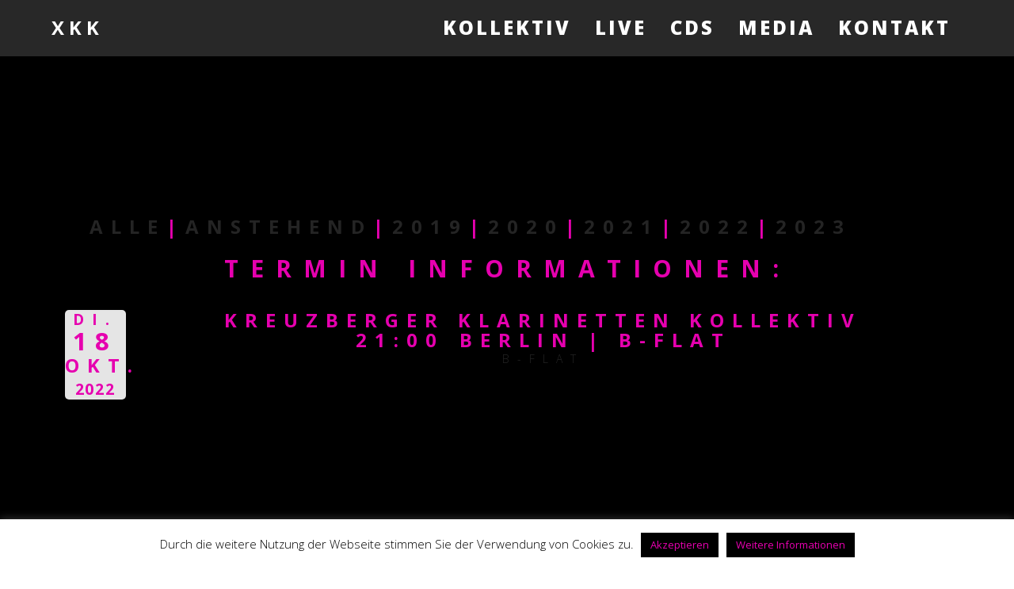

--- FILE ---
content_type: text/html; charset=UTF-8
request_url: https://kreuzberger-klarinetten-kollektiv.de/live/?event_id1=305
body_size: 37964
content:
<!DOCTYPE html>
<html lang="de">
<head>
<meta charset="UTF-8" />
<meta name="viewport" content="width=device-width, initial-scale=1, minimum-scale=1, maximum-scale=1">
<link rel="pingback" href="https://kreuzberger-klarinetten-kollektiv.de/xmlrpc.php" />
<link rel="shortcut icon" href="" type="image/vnd.microsoft.icon"/>
<link rel="icon" href="" type="image/x-ico"/>
<meta name='robots' content='index, follow, max-video-preview:-1, max-snippet:-1, max-image-preview:large' />

	<!-- This site is optimized with the Yoast SEO plugin v20.3 - https://yoast.com/wordpress/plugins/seo/ -->
	<title>Live - Kreuzberger-Klarinetten-Kollektiv</title>
	<link rel="canonical" href="https://kreuzberger-klarinetten-kollektiv.de/live/" />
	<meta property="og:locale" content="de_DE" />
	<meta property="og:type" content="article" />
	<meta property="og:title" content="Live - Kreuzberger-Klarinetten-Kollektiv" />
	<meta property="og:url" content="https://kreuzberger-klarinetten-kollektiv.de/live/" />
	<meta property="og:site_name" content="Kreuzberger-Klarinetten-Kollektiv" />
	<meta property="article:modified_time" content="2019-05-05T12:01:22+00:00" />
	<meta name="twitter:card" content="summary_large_image" />
	<script type="application/ld+json" class="yoast-schema-graph">{"@context":"https://schema.org","@graph":[{"@type":"WebPage","@id":"https://kreuzberger-klarinetten-kollektiv.de/live/","url":"https://kreuzberger-klarinetten-kollektiv.de/live/","name":"Live - Kreuzberger-Klarinetten-Kollektiv","isPartOf":{"@id":"https://kreuzberger-klarinetten-kollektiv.de/#website"},"datePublished":"2019-04-13T09:24:47+00:00","dateModified":"2019-05-05T12:01:22+00:00","breadcrumb":{"@id":"https://kreuzberger-klarinetten-kollektiv.de/live/#breadcrumb"},"inLanguage":"de","potentialAction":[{"@type":"ReadAction","target":["https://kreuzberger-klarinetten-kollektiv.de/live/"]}]},{"@type":"BreadcrumbList","@id":"https://kreuzberger-klarinetten-kollektiv.de/live/#breadcrumb","itemListElement":[{"@type":"ListItem","position":1,"name":"Startseite","item":"https://kreuzberger-klarinetten-kollektiv.de/"},{"@type":"ListItem","position":2,"name":"Live"}]},{"@type":"WebSite","@id":"https://kreuzberger-klarinetten-kollektiv.de/#website","url":"https://kreuzberger-klarinetten-kollektiv.de/","name":"Kreuzberger-Klarinetten-Kollektiv","description":"Kreuzberger-Klarinetten-Kollektiv","potentialAction":[{"@type":"SearchAction","target":{"@type":"EntryPoint","urlTemplate":"https://kreuzberger-klarinetten-kollektiv.de/?s={search_term_string}"},"query-input":"required name=search_term_string"}],"inLanguage":"de"}]}</script>
	<!-- / Yoast SEO plugin. -->


<link rel='dns-prefetch' href='//fonts.googleapis.com' />
<link rel="alternate" type="application/rss+xml" title="Kreuzberger-Klarinetten-Kollektiv &raquo; Feed" href="https://kreuzberger-klarinetten-kollektiv.de/feed/" />
<link rel="alternate" type="application/rss+xml" title="Kreuzberger-Klarinetten-Kollektiv &raquo; Kommentar-Feed" href="https://kreuzberger-klarinetten-kollektiv.de/comments/feed/" />
<script type="text/javascript">
window._wpemojiSettings = {"baseUrl":"https:\/\/s.w.org\/images\/core\/emoji\/14.0.0\/72x72\/","ext":".png","svgUrl":"https:\/\/s.w.org\/images\/core\/emoji\/14.0.0\/svg\/","svgExt":".svg","source":{"concatemoji":"https:\/\/kreuzberger-klarinetten-kollektiv.de\/wp-includes\/js\/wp-emoji-release.min.js?ver=6.2.8"}};
/*! This file is auto-generated */
!function(e,a,t){var n,r,o,i=a.createElement("canvas"),p=i.getContext&&i.getContext("2d");function s(e,t){p.clearRect(0,0,i.width,i.height),p.fillText(e,0,0);e=i.toDataURL();return p.clearRect(0,0,i.width,i.height),p.fillText(t,0,0),e===i.toDataURL()}function c(e){var t=a.createElement("script");t.src=e,t.defer=t.type="text/javascript",a.getElementsByTagName("head")[0].appendChild(t)}for(o=Array("flag","emoji"),t.supports={everything:!0,everythingExceptFlag:!0},r=0;r<o.length;r++)t.supports[o[r]]=function(e){if(p&&p.fillText)switch(p.textBaseline="top",p.font="600 32px Arial",e){case"flag":return s("\ud83c\udff3\ufe0f\u200d\u26a7\ufe0f","\ud83c\udff3\ufe0f\u200b\u26a7\ufe0f")?!1:!s("\ud83c\uddfa\ud83c\uddf3","\ud83c\uddfa\u200b\ud83c\uddf3")&&!s("\ud83c\udff4\udb40\udc67\udb40\udc62\udb40\udc65\udb40\udc6e\udb40\udc67\udb40\udc7f","\ud83c\udff4\u200b\udb40\udc67\u200b\udb40\udc62\u200b\udb40\udc65\u200b\udb40\udc6e\u200b\udb40\udc67\u200b\udb40\udc7f");case"emoji":return!s("\ud83e\udef1\ud83c\udffb\u200d\ud83e\udef2\ud83c\udfff","\ud83e\udef1\ud83c\udffb\u200b\ud83e\udef2\ud83c\udfff")}return!1}(o[r]),t.supports.everything=t.supports.everything&&t.supports[o[r]],"flag"!==o[r]&&(t.supports.everythingExceptFlag=t.supports.everythingExceptFlag&&t.supports[o[r]]);t.supports.everythingExceptFlag=t.supports.everythingExceptFlag&&!t.supports.flag,t.DOMReady=!1,t.readyCallback=function(){t.DOMReady=!0},t.supports.everything||(n=function(){t.readyCallback()},a.addEventListener?(a.addEventListener("DOMContentLoaded",n,!1),e.addEventListener("load",n,!1)):(e.attachEvent("onload",n),a.attachEvent("onreadystatechange",function(){"complete"===a.readyState&&t.readyCallback()})),(e=t.source||{}).concatemoji?c(e.concatemoji):e.wpemoji&&e.twemoji&&(c(e.twemoji),c(e.wpemoji)))}(window,document,window._wpemojiSettings);
</script>
<style type="text/css">
img.wp-smiley,
img.emoji {
	display: inline !important;
	border: none !important;
	box-shadow: none !important;
	height: 1em !important;
	width: 1em !important;
	margin: 0 0.07em !important;
	vertical-align: -0.1em !important;
	background: none !important;
	padding: 0 !important;
}
</style>
	<link rel='stylesheet' id='formidable-css' href='https://kreuzberger-klarinetten-kollektiv.de/wp-content/plugins/formidable/css/formidableforms.css?ver=561752' type='text/css' media='all' />
<link rel='stylesheet' id='wp-block-library-css' href='https://kreuzberger-klarinetten-kollektiv.de/wp-includes/css/dist/block-library/style.min.css?ver=6.2.8' type='text/css' media='all' />
<link rel='stylesheet' id='classic-theme-styles-css' href='https://kreuzberger-klarinetten-kollektiv.de/wp-includes/css/classic-themes.min.css?ver=6.2.8' type='text/css' media='all' />
<style id='global-styles-inline-css' type='text/css'>
body{--wp--preset--color--black: #000000;--wp--preset--color--cyan-bluish-gray: #abb8c3;--wp--preset--color--white: #ffffff;--wp--preset--color--pale-pink: #f78da7;--wp--preset--color--vivid-red: #cf2e2e;--wp--preset--color--luminous-vivid-orange: #ff6900;--wp--preset--color--luminous-vivid-amber: #fcb900;--wp--preset--color--light-green-cyan: #7bdcb5;--wp--preset--color--vivid-green-cyan: #00d084;--wp--preset--color--pale-cyan-blue: #8ed1fc;--wp--preset--color--vivid-cyan-blue: #0693e3;--wp--preset--color--vivid-purple: #9b51e0;--wp--preset--gradient--vivid-cyan-blue-to-vivid-purple: linear-gradient(135deg,rgba(6,147,227,1) 0%,rgb(155,81,224) 100%);--wp--preset--gradient--light-green-cyan-to-vivid-green-cyan: linear-gradient(135deg,rgb(122,220,180) 0%,rgb(0,208,130) 100%);--wp--preset--gradient--luminous-vivid-amber-to-luminous-vivid-orange: linear-gradient(135deg,rgba(252,185,0,1) 0%,rgba(255,105,0,1) 100%);--wp--preset--gradient--luminous-vivid-orange-to-vivid-red: linear-gradient(135deg,rgba(255,105,0,1) 0%,rgb(207,46,46) 100%);--wp--preset--gradient--very-light-gray-to-cyan-bluish-gray: linear-gradient(135deg,rgb(238,238,238) 0%,rgb(169,184,195) 100%);--wp--preset--gradient--cool-to-warm-spectrum: linear-gradient(135deg,rgb(74,234,220) 0%,rgb(151,120,209) 20%,rgb(207,42,186) 40%,rgb(238,44,130) 60%,rgb(251,105,98) 80%,rgb(254,248,76) 100%);--wp--preset--gradient--blush-light-purple: linear-gradient(135deg,rgb(255,206,236) 0%,rgb(152,150,240) 100%);--wp--preset--gradient--blush-bordeaux: linear-gradient(135deg,rgb(254,205,165) 0%,rgb(254,45,45) 50%,rgb(107,0,62) 100%);--wp--preset--gradient--luminous-dusk: linear-gradient(135deg,rgb(255,203,112) 0%,rgb(199,81,192) 50%,rgb(65,88,208) 100%);--wp--preset--gradient--pale-ocean: linear-gradient(135deg,rgb(255,245,203) 0%,rgb(182,227,212) 50%,rgb(51,167,181) 100%);--wp--preset--gradient--electric-grass: linear-gradient(135deg,rgb(202,248,128) 0%,rgb(113,206,126) 100%);--wp--preset--gradient--midnight: linear-gradient(135deg,rgb(2,3,129) 0%,rgb(40,116,252) 100%);--wp--preset--duotone--dark-grayscale: url('#wp-duotone-dark-grayscale');--wp--preset--duotone--grayscale: url('#wp-duotone-grayscale');--wp--preset--duotone--purple-yellow: url('#wp-duotone-purple-yellow');--wp--preset--duotone--blue-red: url('#wp-duotone-blue-red');--wp--preset--duotone--midnight: url('#wp-duotone-midnight');--wp--preset--duotone--magenta-yellow: url('#wp-duotone-magenta-yellow');--wp--preset--duotone--purple-green: url('#wp-duotone-purple-green');--wp--preset--duotone--blue-orange: url('#wp-duotone-blue-orange');--wp--preset--font-size--small: 13px;--wp--preset--font-size--medium: 20px;--wp--preset--font-size--large: 36px;--wp--preset--font-size--x-large: 42px;--wp--preset--spacing--20: 0.44rem;--wp--preset--spacing--30: 0.67rem;--wp--preset--spacing--40: 1rem;--wp--preset--spacing--50: 1.5rem;--wp--preset--spacing--60: 2.25rem;--wp--preset--spacing--70: 3.38rem;--wp--preset--spacing--80: 5.06rem;--wp--preset--shadow--natural: 6px 6px 9px rgba(0, 0, 0, 0.2);--wp--preset--shadow--deep: 12px 12px 50px rgba(0, 0, 0, 0.4);--wp--preset--shadow--sharp: 6px 6px 0px rgba(0, 0, 0, 0.2);--wp--preset--shadow--outlined: 6px 6px 0px -3px rgba(255, 255, 255, 1), 6px 6px rgba(0, 0, 0, 1);--wp--preset--shadow--crisp: 6px 6px 0px rgba(0, 0, 0, 1);}:where(.is-layout-flex){gap: 0.5em;}body .is-layout-flow > .alignleft{float: left;margin-inline-start: 0;margin-inline-end: 2em;}body .is-layout-flow > .alignright{float: right;margin-inline-start: 2em;margin-inline-end: 0;}body .is-layout-flow > .aligncenter{margin-left: auto !important;margin-right: auto !important;}body .is-layout-constrained > .alignleft{float: left;margin-inline-start: 0;margin-inline-end: 2em;}body .is-layout-constrained > .alignright{float: right;margin-inline-start: 2em;margin-inline-end: 0;}body .is-layout-constrained > .aligncenter{margin-left: auto !important;margin-right: auto !important;}body .is-layout-constrained > :where(:not(.alignleft):not(.alignright):not(.alignfull)){max-width: var(--wp--style--global--content-size);margin-left: auto !important;margin-right: auto !important;}body .is-layout-constrained > .alignwide{max-width: var(--wp--style--global--wide-size);}body .is-layout-flex{display: flex;}body .is-layout-flex{flex-wrap: wrap;align-items: center;}body .is-layout-flex > *{margin: 0;}:where(.wp-block-columns.is-layout-flex){gap: 2em;}.has-black-color{color: var(--wp--preset--color--black) !important;}.has-cyan-bluish-gray-color{color: var(--wp--preset--color--cyan-bluish-gray) !important;}.has-white-color{color: var(--wp--preset--color--white) !important;}.has-pale-pink-color{color: var(--wp--preset--color--pale-pink) !important;}.has-vivid-red-color{color: var(--wp--preset--color--vivid-red) !important;}.has-luminous-vivid-orange-color{color: var(--wp--preset--color--luminous-vivid-orange) !important;}.has-luminous-vivid-amber-color{color: var(--wp--preset--color--luminous-vivid-amber) !important;}.has-light-green-cyan-color{color: var(--wp--preset--color--light-green-cyan) !important;}.has-vivid-green-cyan-color{color: var(--wp--preset--color--vivid-green-cyan) !important;}.has-pale-cyan-blue-color{color: var(--wp--preset--color--pale-cyan-blue) !important;}.has-vivid-cyan-blue-color{color: var(--wp--preset--color--vivid-cyan-blue) !important;}.has-vivid-purple-color{color: var(--wp--preset--color--vivid-purple) !important;}.has-black-background-color{background-color: var(--wp--preset--color--black) !important;}.has-cyan-bluish-gray-background-color{background-color: var(--wp--preset--color--cyan-bluish-gray) !important;}.has-white-background-color{background-color: var(--wp--preset--color--white) !important;}.has-pale-pink-background-color{background-color: var(--wp--preset--color--pale-pink) !important;}.has-vivid-red-background-color{background-color: var(--wp--preset--color--vivid-red) !important;}.has-luminous-vivid-orange-background-color{background-color: var(--wp--preset--color--luminous-vivid-orange) !important;}.has-luminous-vivid-amber-background-color{background-color: var(--wp--preset--color--luminous-vivid-amber) !important;}.has-light-green-cyan-background-color{background-color: var(--wp--preset--color--light-green-cyan) !important;}.has-vivid-green-cyan-background-color{background-color: var(--wp--preset--color--vivid-green-cyan) !important;}.has-pale-cyan-blue-background-color{background-color: var(--wp--preset--color--pale-cyan-blue) !important;}.has-vivid-cyan-blue-background-color{background-color: var(--wp--preset--color--vivid-cyan-blue) !important;}.has-vivid-purple-background-color{background-color: var(--wp--preset--color--vivid-purple) !important;}.has-black-border-color{border-color: var(--wp--preset--color--black) !important;}.has-cyan-bluish-gray-border-color{border-color: var(--wp--preset--color--cyan-bluish-gray) !important;}.has-white-border-color{border-color: var(--wp--preset--color--white) !important;}.has-pale-pink-border-color{border-color: var(--wp--preset--color--pale-pink) !important;}.has-vivid-red-border-color{border-color: var(--wp--preset--color--vivid-red) !important;}.has-luminous-vivid-orange-border-color{border-color: var(--wp--preset--color--luminous-vivid-orange) !important;}.has-luminous-vivid-amber-border-color{border-color: var(--wp--preset--color--luminous-vivid-amber) !important;}.has-light-green-cyan-border-color{border-color: var(--wp--preset--color--light-green-cyan) !important;}.has-vivid-green-cyan-border-color{border-color: var(--wp--preset--color--vivid-green-cyan) !important;}.has-pale-cyan-blue-border-color{border-color: var(--wp--preset--color--pale-cyan-blue) !important;}.has-vivid-cyan-blue-border-color{border-color: var(--wp--preset--color--vivid-cyan-blue) !important;}.has-vivid-purple-border-color{border-color: var(--wp--preset--color--vivid-purple) !important;}.has-vivid-cyan-blue-to-vivid-purple-gradient-background{background: var(--wp--preset--gradient--vivid-cyan-blue-to-vivid-purple) !important;}.has-light-green-cyan-to-vivid-green-cyan-gradient-background{background: var(--wp--preset--gradient--light-green-cyan-to-vivid-green-cyan) !important;}.has-luminous-vivid-amber-to-luminous-vivid-orange-gradient-background{background: var(--wp--preset--gradient--luminous-vivid-amber-to-luminous-vivid-orange) !important;}.has-luminous-vivid-orange-to-vivid-red-gradient-background{background: var(--wp--preset--gradient--luminous-vivid-orange-to-vivid-red) !important;}.has-very-light-gray-to-cyan-bluish-gray-gradient-background{background: var(--wp--preset--gradient--very-light-gray-to-cyan-bluish-gray) !important;}.has-cool-to-warm-spectrum-gradient-background{background: var(--wp--preset--gradient--cool-to-warm-spectrum) !important;}.has-blush-light-purple-gradient-background{background: var(--wp--preset--gradient--blush-light-purple) !important;}.has-blush-bordeaux-gradient-background{background: var(--wp--preset--gradient--blush-bordeaux) !important;}.has-luminous-dusk-gradient-background{background: var(--wp--preset--gradient--luminous-dusk) !important;}.has-pale-ocean-gradient-background{background: var(--wp--preset--gradient--pale-ocean) !important;}.has-electric-grass-gradient-background{background: var(--wp--preset--gradient--electric-grass) !important;}.has-midnight-gradient-background{background: var(--wp--preset--gradient--midnight) !important;}.has-small-font-size{font-size: var(--wp--preset--font-size--small) !important;}.has-medium-font-size{font-size: var(--wp--preset--font-size--medium) !important;}.has-large-font-size{font-size: var(--wp--preset--font-size--large) !important;}.has-x-large-font-size{font-size: var(--wp--preset--font-size--x-large) !important;}
.wp-block-navigation a:where(:not(.wp-element-button)){color: inherit;}
:where(.wp-block-columns.is-layout-flex){gap: 2em;}
.wp-block-pullquote{font-size: 1.5em;line-height: 1.6;}
</style>
<link rel='stylesheet' id='cookie-law-info-css' href='https://kreuzberger-klarinetten-kollektiv.de/wp-content/plugins/cookie-law-info/legacy/public/css/cookie-law-info-public.css?ver=3.3.9.1' type='text/css' media='all' />
<link rel='stylesheet' id='cookie-law-info-gdpr-css' href='https://kreuzberger-klarinetten-kollektiv.de/wp-content/plugins/cookie-law-info/legacy/public/css/cookie-law-info-gdpr.css?ver=3.3.9.1' type='text/css' media='all' />
<link rel='stylesheet' id='bootstrap-min-css' href='https://kreuzberger-klarinetten-kollektiv.de/wp-content/themes/phoenix-v1.5/assets/css/bootstrap.min.css?ver=6.2.8' type='text/css' media='all' />
<link rel='stylesheet' id='font-awesome-min-css' href='https://kreuzberger-klarinetten-kollektiv.de/wp-content/themes/phoenix-v1.5/assets/css/font-awesome.min.css?ver=6.2.8' type='text/css' media='all' />
<link rel='stylesheet' id='jquery-countdown-css' href='https://kreuzberger-klarinetten-kollektiv.de/wp-content/themes/phoenix-v1.5/assets/css/jquery.countdown.css?ver=6.2.8' type='text/css' media='all' />
<link rel='stylesheet' id='owl-carousel-css' href='https://kreuzberger-klarinetten-kollektiv.de/wp-content/themes/phoenix-v1.5/assets/css/owl.carousel.css?ver=6.2.8' type='text/css' media='all' />
<link rel='stylesheet' id='preloader-css' href='https://kreuzberger-klarinetten-kollektiv.de/wp-content/themes/phoenix-v1.5/assets/css/preloader.css?ver=6.2.8' type='text/css' media='all' />
<link rel='stylesheet' id='layout-css' href='https://kreuzberger-klarinetten-kollektiv.de/wp-content/themes/phoenix-v1.5/assets/css/layout.css?ver=6.2.8' type='text/css' media='all' />
<link rel='stylesheet' id='responsive-css' href='https://kreuzberger-klarinetten-kollektiv.de/wp-content/themes/phoenix-v1.5/assets/css/responsive.css?ver=6.2.8' type='text/css' media='all' />
<link rel='stylesheet' id='timeline-min-css' href='https://kreuzberger-klarinetten-kollektiv.de/wp-content/themes/phoenix-v1.5/assets/css/timeline.min.css?ver=6.2.8' type='text/css' media='all' />
<link rel='stylesheet' id='fonts-googleapis-com-cssfamilylato100300-css' href='//fonts.googleapis.com/css?family=Lato%3A100%2C300&#038;ver=6.2.8' type='text/css' media='all' />
<link rel='stylesheet' id='js_composer_front-css' href='https://kreuzberger-klarinetten-kollektiv.de/wp-content/plugins/js_composer/assets/css/js_composer.min.css?ver=5.7' type='text/css' media='all' />
<link rel='stylesheet' id='redux-google-fonts-fwp_data-css' href='https://fonts.googleapis.com/css?family=Open+Sans%3A300%2C400%2C600%2C700%2C800%2C300italic%2C400italic%2C600italic%2C700italic%2C800italic&#038;ver=6.2.8' type='text/css' media='all' />
<link rel='stylesheet' id='event-list-css' href='https://kreuzberger-klarinetten-kollektiv.de/wp-content/plugins/event-list/includes/css/event-list.css?ver=1.0' type='text/css' media='all' />
<script type='text/javascript' src='https://kreuzberger-klarinetten-kollektiv.de/wp-includes/js/jquery/jquery.min.js?ver=3.6.4' id='jquery-core-js'></script>
<script type='text/javascript' src='https://kreuzberger-klarinetten-kollektiv.de/wp-includes/js/jquery/jquery-migrate.min.js?ver=3.4.0' id='jquery-migrate-js'></script>
<script type='text/javascript' id='cookie-law-info-js-extra'>
/* <![CDATA[ */
var Cli_Data = {"nn_cookie_ids":[],"cookielist":[],"non_necessary_cookies":[],"ccpaEnabled":"","ccpaRegionBased":"","ccpaBarEnabled":"","strictlyEnabled":["necessary","obligatoire"],"ccpaType":"gdpr","js_blocking":"","custom_integration":"","triggerDomRefresh":"","secure_cookies":""};
var cli_cookiebar_settings = {"animate_speed_hide":"500","animate_speed_show":"500","background":"#ffffff","border":"#b1a6a6c2","border_on":"","button_1_button_colour":"#000","button_1_button_hover":"#000000","button_1_link_colour":"#e700b0","button_1_as_button":"1","button_1_new_win":"","button_2_button_colour":"#000","button_2_button_hover":"#000000","button_2_link_colour":"#e700b0","button_2_as_button":"1","button_2_hidebar":"1","button_3_button_colour":"#000","button_3_button_hover":"#000000","button_3_link_colour":"#e700b0","button_3_as_button":"1","button_3_new_win":"","button_4_button_colour":"#000","button_4_button_hover":"#000000","button_4_link_colour":"#e700b0","button_4_as_button":"","button_7_button_colour":"#61a229","button_7_button_hover":"#4e8221","button_7_link_colour":"#fff","button_7_as_button":"1","button_7_new_win":"","font_family":"inherit","header_fix":"","notify_animate_hide":"1","notify_animate_show":"","notify_div_id":"#cookie-law-info-bar","notify_position_horizontal":"right","notify_position_vertical":"bottom","scroll_close":"","scroll_close_reload":"","accept_close_reload":"","reject_close_reload":"","showagain_tab":"1","showagain_background":"#fff","showagain_border":"#000","showagain_div_id":"#cookie-law-info-again","showagain_x_position":"100px","text":"#000","show_once_yn":"","show_once":"10000","logging_on":"","as_popup":"","popup_overlay":"1","bar_heading_text":"","cookie_bar_as":"banner","popup_showagain_position":"bottom-right","widget_position":"left"};
var log_object = {"ajax_url":"https:\/\/kreuzberger-klarinetten-kollektiv.de\/wp-admin\/admin-ajax.php"};
/* ]]> */
</script>
<script type='text/javascript' src='https://kreuzberger-klarinetten-kollektiv.de/wp-content/plugins/cookie-law-info/legacy/public/js/cookie-law-info-public.js?ver=3.3.9.1' id='cookie-law-info-js'></script>
<link rel="https://api.w.org/" href="https://kreuzberger-klarinetten-kollektiv.de/wp-json/" /><link rel="alternate" type="application/json" href="https://kreuzberger-klarinetten-kollektiv.de/wp-json/wp/v2/pages/32" /><link rel="EditURI" type="application/rsd+xml" title="RSD" href="https://kreuzberger-klarinetten-kollektiv.de/xmlrpc.php?rsd" />
<link rel="wlwmanifest" type="application/wlwmanifest+xml" href="https://kreuzberger-klarinetten-kollektiv.de/wp-includes/wlwmanifest.xml" />
<meta name="generator" content="WordPress 6.2.8" />
<link rel='shortlink' href='https://kreuzberger-klarinetten-kollektiv.de/?p=32' />
<link rel="alternate" type="application/json+oembed" href="https://kreuzberger-klarinetten-kollektiv.de/wp-json/oembed/1.0/embed?url=https%3A%2F%2Fkreuzberger-klarinetten-kollektiv.de%2Flive%2F" />
<link rel="alternate" type="text/xml+oembed" href="https://kreuzberger-klarinetten-kollektiv.de/wp-json/oembed/1.0/embed?url=https%3A%2F%2Fkreuzberger-klarinetten-kollektiv.de%2Flive%2F&#038;format=xml" />
<style type="text/css">.recentcomments a{display:inline !important;padding:0 !important;margin:0 !important;}</style><meta name="generator" content="Powered by WPBakery Page Builder - drag and drop page builder for WordPress."/>
<!--[if lte IE 9]><link rel="stylesheet" type="text/css" href="https://kreuzberger-klarinetten-kollektiv.de/wp-content/plugins/js_composer/assets/css/vc_lte_ie9.min.css" media="screen"><![endif]--><style type="text/css" title="dynamic-css" class="options-output">.navbar-default .navbar-brand{font-family:"Open Sans";color:#fff;font-size:24px;}.navbar-default .navbar-brand:hover{color:#e700b0;}nav.navbar.affix-top{background-color:#0b0a0a;}.navbar-default .navbar-toggle .icon-bar{background-color:#e700b0;}.navbar-default .navbar-nav>li>a{font-family:"Open Sans";font-size:24px;}.navbar-default .navbar-nav > li > a{color:#ffffff;}.navbar-default .navbar-nav > li > a:hover{color:#e700b0;}.navbar-default .navbar-nav > li > a:active{color:#ffffff;}.single-fwp_portfolio .project-single{background-color:#ffffff;}.single-fwp_portfolio .project-title h1{color:#ffffff;}.single-fwp_portfolio .project-title p{color:#ffffff;}.overlay-slidedown.open,.container.overlay{background-color:#fff;}#transmitter .project-title h1{color:#ffffff;}#transmitter .project-title p{color:#ffffff;}.footerSocialIcons li a{color:#e700b0;}.footerSocialIcons li a:hover{color:#e700b0;}#footer .bottomLine{background-color:#000000;}</style><noscript><style type="text/css"> .wpb_animate_when_almost_visible { opacity: 1; }</style></noscript></head>

<body class="page-template-default page page-id-32 wpb-js-composer js-comp-ver-5.7 vc_non_responsive" data-spy="scroll" data-target=".navbar-default" data-offset="100" id="bigWrapper"><header>
<nav class="navbar navbar-default  navbar-fixed-top" role="navigation" data-spy="affix" data-offset-top="0"><div class="container-fluid"><div class="navbar-header"><button type="button" class="navbar-toggle" data-toggle="collapse" data-target="#navbar-collapse"><span class="sr-only">Toggle navigation</span><span class="icon-bar"></span><span class="icon-bar"></span><span class="icon-bar"></span></button><a class="navbar-brand" href="https://kreuzberger-klarinetten-kollektiv.de#" >X K K</a> </div><div class="collapse navbar-collapse navbar-right" id="navbar-collapse"><ul id="menu-menu-1" class="nav navbar-nav">
<li><a href='https://kreuzberger-klarinetten-kollektiv.de/kollektiv/' class=" menu-item menu-item-type-post_type menu-item-object-page"  target="" >Kollektiv</a></li>
<li><a href='https://kreuzberger-klarinetten-kollektiv.de/live/' class=" menu-item menu-item-type-post_type menu-item-object-page current-menu-item page_item page-item-32 current_page_item"  target="" >Live</a></li>
<li><a href='https://kreuzberger-klarinetten-kollektiv.de/cds/' class=" menu-item menu-item-type-post_type menu-item-object-page"  target="" >CDs</a></li>
<li><a href='https://kreuzberger-klarinetten-kollektiv.de/media/' class=" menu-item menu-item-type-post_type menu-item-object-page"  target="" >Media</a></li>
<li><a href='https://kreuzberger-klarinetten-kollektiv.de/kontakt/' class=" menu-item menu-item-type-post_type menu-item-object-page"  target="" >Kontakt</a></li></ul></div> </div></nav></header>

<section id="page-content">
	<div class="container">
		<div class="row content">
			<div class="vc_row wpb_row vc_row-fluid"><div class="wpb_column vc_column_container vc_col-sm-12"><div class="vc_column-inner"><div class="wpb_wrapper"><div class="vc_empty_space"   style="height: 50px" ><span class="vc_empty_space_inner"></span></div>
</div></div></div></div><div class="vc_row wpb_row vc_row-fluid"><div class="wpb_column vc_column_container vc_col-sm-12"><div class="vc_column-inner"><div class="wpb_wrapper">
	<div class="wpb_text_column wpb_content_element  wpb_animate_when_almost_visible wpb_lightSpeedIn lightSpeedIn" >
		<div class="wpb_wrapper">
			<h3 style="text-align: center;"><span style="color: #e700b0;">
				<div class="event-list">
				<style type="text/css">
					.filterbar { display:table; width:100% }
					.filterbar > div { display:table-cell }
				</style>
				<!--[if lte IE 7]>
				<style>.filterbar > div { float:left }</style>
				<![endif]-->
				<div class="filterbar subsubsub">
					<div style="text-align:left"><ul class="hlist"><li><a href="https://kreuzberger-klarinetten-kollektiv.de/live/?date1=all">Alle</a></li><li><a href="https://kreuzberger-klarinetten-kollektiv.de/live/?date1=upcoming">Anstehend</a></li><li><a href="https://kreuzberger-klarinetten-kollektiv.de/live/?date1=2019">2019</a></li><li><a href="https://kreuzberger-klarinetten-kollektiv.de/live/?date1=2020">2020</a></li><li><a href="https://kreuzberger-klarinetten-kollektiv.de/live/?date1=2021">2021</a></li><li><a href="https://kreuzberger-klarinetten-kollektiv.de/live/?date1=2022">2022</a></li><li><a href="https://kreuzberger-klarinetten-kollektiv.de/live/?date1=2023">2023</a></li></ul>
					</div></div>
			<h2>Termin Informationen:</h2>
			<ul class="single-event-view">
			 	<li class="event ">
					<div class="event-date single-date"><div class="startdate"><div class="event-weekday">Di.</div><div class="event-day">18</div><div class="event-month">Okt.</div><div class="event-year">2022</div></div></div>
					<div class="event-info single-day"><div class="event-title"><h3>KREUZBERGER KLARINETTEN KOLLEKTIV</h3></div><span class="event-time">21:00</span><span class="event-location">BERLIN | b-flat</span><div class="event-content"><p><a href="http://b-flat-berlin.de" target="_blank" rel="noopener">b-flat</a></p>
</div></div>
				</li></ul>
				</div></span></h3>

		</div>
	</div>
</div></div></div></div><div class="vc_row wpb_row vc_row-fluid"><div class="wpb_column vc_column_container vc_col-sm-12"><div class="vc_column-inner"><div class="wpb_wrapper"><div class="vc_empty_space"   style="height: 50px" ><span class="vc_empty_space_inner"></span></div>
</div></div></div></div>
		</div>
			</div>
</section>

<section id="footer" class="dark group">
	    <div class="bottomLine text-center">
        		<div class="backToTop">
            <a data-scroll-top href="#bigWrapper">
                                <i class="fa fa-angle-double-up"></i><br>
                                <h5>Back To Top</h5>
                            </a>
        </div>
                <p><font size="5"><strong><a href="http://kreuzberger-klarinetten-kollektiv.de/impressum-datenschutz/" target="_blank" rel="noopener">Impressum &amp; Datenschutz</a></strong></p>
    </div>
</section>
<script id="fwp-custom-js">                                    </script><!--googleoff: all--><div id="cookie-law-info-bar" data-nosnippet="true"><span>Durch die weitere Nutzung der Webseite stimmen Sie der Verwendung von Cookies zu. <a role='button' data-cli_action="accept" id="cookie_action_close_header" class="medium cli-plugin-button cli-plugin-main-button cookie_action_close_header cli_action_button wt-cli-accept-btn" style="margin:5px">Akzeptieren</a><a href="https://kreuzberger-klarinetten-kollektiv.de/impressum-datenschutz/" id="CONSTANT_OPEN_URL" target="_blank" class="medium cli-plugin-button cli-plugin-main-link">Weitere Informationen</a></span></div><div id="cookie-law-info-again" data-nosnippet="true"><span id="cookie_hdr_showagain">Datenschutz- und Cookie-Richtlinie</span></div><div class="cli-modal" data-nosnippet="true" id="cliSettingsPopup" tabindex="-1" role="dialog" aria-labelledby="cliSettingsPopup" aria-hidden="true">
  <div class="cli-modal-dialog" role="document">
	<div class="cli-modal-content cli-bar-popup">
		  <button type="button" class="cli-modal-close" id="cliModalClose">
			<svg class="" viewBox="0 0 24 24"><path d="M19 6.41l-1.41-1.41-5.59 5.59-5.59-5.59-1.41 1.41 5.59 5.59-5.59 5.59 1.41 1.41 5.59-5.59 5.59 5.59 1.41-1.41-5.59-5.59z"></path><path d="M0 0h24v24h-24z" fill="none"></path></svg>
			<span class="wt-cli-sr-only">Schließen</span>
		  </button>
		  <div class="cli-modal-body">
			<div class="cli-container-fluid cli-tab-container">
	<div class="cli-row">
		<div class="cli-col-12 cli-align-items-stretch cli-px-0">
			<div class="cli-privacy-overview">
				<h4>Privacy Overview</h4>				<div class="cli-privacy-content">
					<div class="cli-privacy-content-text">This website uses cookies to improve your experience while you navigate through the website. Out of these cookies, the cookies that are categorized as necessary are stored on your browser as they are essential for the working of basic functionalities of the website. We also use third-party cookies that help us analyze and understand how you use this website. These cookies will be stored in your browser only with your consent. You also have the option to opt-out of these cookies. But opting out of some of these cookies may have an effect on your browsing experience.</div>
				</div>
				<a class="cli-privacy-readmore" aria-label="Mehr anzeigen" role="button" data-readmore-text="Mehr anzeigen" data-readless-text="Weniger anzeigen"></a>			</div>
		</div>
		<div class="cli-col-12 cli-align-items-stretch cli-px-0 cli-tab-section-container">
												<div class="cli-tab-section">
						<div class="cli-tab-header">
							<a role="button" tabindex="0" class="cli-nav-link cli-settings-mobile" data-target="necessary" data-toggle="cli-toggle-tab">
								Necessary							</a>
															<div class="wt-cli-necessary-checkbox">
									<input type="checkbox" class="cli-user-preference-checkbox"  id="wt-cli-checkbox-necessary" data-id="checkbox-necessary" checked="checked"  />
									<label class="form-check-label" for="wt-cli-checkbox-necessary">Necessary</label>
								</div>
								<span class="cli-necessary-caption">immer aktiv</span>
													</div>
						<div class="cli-tab-content">
							<div class="cli-tab-pane cli-fade" data-id="necessary">
								<div class="wt-cli-cookie-description">
									Necessary cookies are absolutely essential for the website to function properly. This category only includes cookies that ensures basic functionalities and security features of the website. These cookies do not store any personal information.								</div>
							</div>
						</div>
					</div>
																	<div class="cli-tab-section">
						<div class="cli-tab-header">
							<a role="button" tabindex="0" class="cli-nav-link cli-settings-mobile" data-target="non-necessary" data-toggle="cli-toggle-tab">
								Non-necessary							</a>
															<div class="cli-switch">
									<input type="checkbox" id="wt-cli-checkbox-non-necessary" class="cli-user-preference-checkbox"  data-id="checkbox-non-necessary" checked='checked' />
									<label for="wt-cli-checkbox-non-necessary" class="cli-slider" data-cli-enable="Aktiviert" data-cli-disable="Deaktiviert"><span class="wt-cli-sr-only">Non-necessary</span></label>
								</div>
													</div>
						<div class="cli-tab-content">
							<div class="cli-tab-pane cli-fade" data-id="non-necessary">
								<div class="wt-cli-cookie-description">
									Any cookies that may not be particularly necessary for the website to function and is used specifically to collect user personal data via analytics, ads, other embedded contents are termed as non-necessary cookies. It is mandatory to procure user consent prior to running these cookies on your website.								</div>
							</div>
						</div>
					</div>
										</div>
	</div>
</div>
		  </div>
		  <div class="cli-modal-footer">
			<div class="wt-cli-element cli-container-fluid cli-tab-container">
				<div class="cli-row">
					<div class="cli-col-12 cli-align-items-stretch cli-px-0">
						<div class="cli-tab-footer wt-cli-privacy-overview-actions">
						
															<a id="wt-cli-privacy-save-btn" role="button" tabindex="0" data-cli-action="accept" class="wt-cli-privacy-btn cli_setting_save_button wt-cli-privacy-accept-btn cli-btn">SPEICHERN &amp; AKZEPTIEREN</a>
													</div>
						
					</div>
				</div>
			</div>
		</div>
	</div>
  </div>
</div>
<div class="cli-modal-backdrop cli-fade cli-settings-overlay"></div>
<div class="cli-modal-backdrop cli-fade cli-popupbar-overlay"></div>
<!--googleon: all--><link rel='stylesheet' id='animate-css-css' href='https://kreuzberger-klarinetten-kollektiv.de/wp-content/plugins/js_composer/assets/lib/bower/animate-css/animate.min.css?ver=5.7' type='text/css' media='all' />
<script type='text/javascript' src='https://kreuzberger-klarinetten-kollektiv.de/wp-content/themes/phoenix-v1.5/assets/js/scripts.js?ver=1.0.0' id='scripts-js'></script>
<script type='text/javascript' src='https://kreuzberger-klarinetten-kollektiv.de/wp-content/themes/phoenix-v1.5/assets/js/modernizr.custom.js?ver=1.0.0' id='modernizr-custom-js'></script>
<script type='text/javascript' src='https://kreuzberger-klarinetten-kollektiv.de/wp-content/themes/phoenix-v1.5/assets/js/preloader.js?ver=1.0.0' id='preloader-js'></script>
<script type='text/javascript' src='https://kreuzberger-klarinetten-kollektiv.de/wp-content/plugins/js_composer/assets/js/dist/js_composer_front.min.js?ver=5.7' id='wpb_composer_front_js-js'></script>
<script type='text/javascript' src='https://kreuzberger-klarinetten-kollektiv.de/wp-content/plugins/js_composer/assets/lib/waypoints/waypoints.min.js?ver=5.7' id='waypoints-js'></script>
<style type="text/css" data-type="vc-shortcodes-custom-css">#page-content { background-color:#000000; }#page-content > .container, #page-content .vc_row.container {  }nav.navbar.affix { background-color:rgba(40,40,40,1.0);}body .ip-header .ip-loader svg path.ip-loader-circle {stroke:#e700b0;}body .ip-header .ip-loader svg path.ip-loader-circlebg {stroke:#000000;}.navbar-default .navbar-nav > li.active a {color:#ffffff;}.navbar-default .navbar-nav > li.active a:hover {color:#e700b0;}nav.navbar .container-fluid {max-width:px}@media screen and (max-width:768px) {body .navbar.bordered {margin-left:50px!important;margin-right:50px!important;} body .borderedWrapper {padding:50px;} .ThickBorder .left, .ThickBorder .right {width:50px!important;} .ThickBorder .top, .ThickBorder .bottom {height:50px!important;}}</style><style type="text/css" data-type="fwp-font-override-css">body, p,
#countdown .countdown-period,
.fwp-text-with-icon 
{ font-family: 'Open Sans', sans-serif; }

h1, h2, h3, h4, h5, h6,
.btn-default,
.wpcf7-submit,
.btn,
.navbar-default .navbar-brand,
.dropdown-menu > li > a,
.vc_progress_bar.fastwp .vc_single_bar .vc_label,
.memberDescription .position span,
.wpcf7-text,
.wpcf7-textarea,
.footerText input,
.form-control,
.fastwp.wpb_accordion .wpb_accordion_wrapper .wpb_accordion_header a,
.dropcap::first-letter,
.fastwp-filled.wpb_tabs .wpb_tabs_nav>li a 
{ font-family: 'Open Sans', sans-serif; }</style></body>
</html>

--- FILE ---
content_type: text/css
request_url: https://kreuzberger-klarinetten-kollektiv.de/wp-content/themes/phoenix-v1.5/assets/css/layout.css?ver=6.2.8
body_size: 70162
content:
html,
body {
    width:100%;
    height:100%;
    padding:0;
    margin-left:0;
    margin-right:0;

}

body {
    font-family: 'Open Sans', sans-serif;
    font-weight: 300;
}

body, .multipage-container {
  background-color: transparent;
}

a{
    color: #252525;
    text-decoration: none;
}

a:hover, a:focus{
    color: #626262;
    text-decoration: none;
    outline: 0;
}

p:empty { height:0; line-height: 0; font-size: 0; visibility:hidden; }


img {
    -moz-user-select: none;
    /*-webkit-user-select: none;*/
    -ms-user-select: none;
    user-select: none;
    /*-webkit-user-drag: none;*/
    user-drag: none;
}

.google-map img {
    max-width: none !important;
    max-height: none !important;
}

.page-template-template-one-page > .fluid-width-video-wrapper {
    position:fixed;
    z-index:-1;
}

.clearfix:after,
.group:after {
    content: '';
    display: block;
    clear: both;

}

.valign{
    position: relative;
    top: 50%;
    -webkit-transform: translateY(-50%);
    -ms-transform: translateY(-50%);
    transform: translateY(-50%);
}

section{
    position: relative;
    overflow: hidden;
    background:#fff;
}

section#footer { overflow: hidden; }

section.no-bg-color { background-color:transparent; }
section#home,section#intro { background:transparent;}
.container {
    position: relative;
}

.page-template-default #page-content { padding-left:10px; padding-right: 10px; }

.page-template-default section .container, 
.page-template-template-page-boxed section .container, 
.blog section .container, 
.page section .containerm, 
.single section .container, 
body.search section .container {
    padding-top:200px;
    padding-bottom:200px;
}

.row{
    z-index:3;
    position:relative;
}

.separator{
    width:170px;
    max-width:170px;
    margin-top:120px;
    margin-bottom:100px;
}

.lineSeparator{
    width:60px;
    max-width:60px;
    margin-top:30px;
    margin-bottom:30px;
}
.preloaderLogo{
    min-width: 200px;
    max-width: 300px;
    width: 15%;
}



.black-overlay {
    position: absolute;
    left: 0;
    top: 0;
    width: 100%;
    height: 100%;
    z-index: 0;
    background: -moz-radial-gradient(center, ellipse cover, rgba(0,0,0,0) 0%, rgba(0,0,0,0.8) 100%); /* FF3.6+ */
    background: -webkit-gradient(radial, center center, 0px, center center, 100%, color-stop(0%,rgba(0,0,0,0)), color-stop(100%,rgba(0,0,0,0.8))); /* Chrome,Safari4+ */
    background: -webkit-radial-gradient(center, ellipse cover, rgba(0,0,0,0) 0%,rgba(0,0,0,0.8) 100%); /* Chrome10+,Safari5.1+ */
    background: -o-radial-gradient(center, ellipse cover, rgba(0,0,0,0) 0%,rgba(0,0,0,0.8) 100%); /* Opera 12+ */
    background: -ms-radial-gradient(center, ellipse cover, rgba(0,0,0,0) 0%,rgba(0,0,0,0.8) 100%); /* IE10+ */
    background: radial-gradient(ellipse at center, rgba(0,0,0,0) 0%,rgba(0,0,0,0.8) 100%); /* W3C */
    filter: progid:DXImageTransform.Microsoft.gradient( startColorstr='#00000000', endColorstr='#a6000000',GradientType=1 ); /* IE6-9 fallback on horizontal gradient */

}

.sectionIntro h2 span,
.bordered-title span{
    padding:25px 50px;
    border: solid 10px #282828;
    display:inline-block;
}
.bordered-title.white,
.bordered-title.white span { color:#fff; border-color:#fff;} 
h3.bordered-title { letter-spacing: 6px; }
.sectionIntro p{
    margin-top:100px;
}

.noscroll{
    overflow:hidden;
}


.container{
    z-index:2;
    overflow:hidden;
}



/*parallax letters*/


.parallaxLetter{
    position:absolute;
    font-size:300px;
    color:#F9F9F9;
    z-index:1;
    width: 200px;
    height: 300px;
}


.letter1{
    right:20%;
}

.letter2{
    left:20%;
}

.letter3{
    right:15%;
}

.letter4{
    left:10%;
}



/*buttons*/

.btn,
.wpcf7-submit,
.post-password-form input[type="submit"]{
    background:transparent;
    border-radius:0;
    border:0;
}


.btn-default,
.wpcf7-submit,
.post-password-form input[type="submit"]{
    font-family: 'Montserrat', sans-serif;
    font-weight: 700;
    text-transform: uppercase;
    position: relative;
    display: inline-block;
    font-size: 12px;
    color: white;
    padding: 0 40px;
    line-height: 40px;
    letter-spacing: .2em;
    border-top: 2px solid transparent;
    border-bottom: 2px solid transparent;
    outline: 1px solid transparent;
    -webkit-transition: all .5s ease .25s;
    transition: all .5s ease .25s;
}

.btn-default:hover,
.wpcf7-submit,
.post-password-form input[type="submit"] {
    border-color: white;
}

.btn-default:after, .btn-default:before {
    -webkit-transition: all .2s ease 0s;
    transition: all .2s ease 0s;
    content: '';
    position: absolute;
    width: 2px;
    height: 100%;
    top: 0;
    background: white;
}



.btn-default:before {
    left: -8px;
}

.btn-default:hover:before {
    left: 0;
}

.btn-default:after {
    right: -8px;
}

.btn-default:hover:after {
    right: 0;
}



.btn-default:hover, .btn-default:focus, .btn-default:active, .btn-default.active, .open>.dropdown-toggle.btn-default {
    color: #333;
    background-color: #e6e6e6;
    border-color: white;
}
.btn:active, .btn.active {
    background-image: none;
    outline: 0;
    -webkit-box-shadow: none;
    box-shadow: none;
}

.btn:focus, .btn:active:focus, .btn.active:focus {
    outline: 0;
}

.btn-black,
.wpcf7-submit, 
.post-password-form input[type="submit"] {
    color:#282828;
}

.btn-black:after, .btn-black:before,
.wpcf7-submit:after, .wpcf7-submit:before,
.post-password-form input[type="submit"]:after,
.post-password-form input[type="submit"]:before, {

    background: #282828;
}

.btn-black:hover,
.wpcf7-submit:hover,
.post-password-form input[type="submit"]:hover {
    color: white;
    background-color: #282828;
    border-color: #282828;
}



/*buttons*/

.btn{
    background:transparent;
    border-radius:0;
    border:0;
    font-family: 'Montserrat', sans-serif;
    font-weight: 700;
    text-transform: uppercase;
    position: relative;
    line-height: 40px;
    padding: 0 40px;
    font-size: 12px;
    letter-spacing: .2em;
    border-top: 2px solid transparent;
    border-bottom: 2px solid transparent;
    outline: 1px solid transparent;
    -webkit-transition: all .5s ease .25s;
    transition: all .5s ease .25s;
}

.btn-default{
    display: inline-block;
    color: white;
}

.btn-default:hover{
    border-color: white;
}

.btn:after, .btn:before {
    -webkit-transition: all .2s ease 0s;
    transition: all .2s ease 0s;
    content: '';
    position: absolute;
    width: 2px;
    height: 100%;
    top: 0;
    background: white;
}

.btn:before {
    left: -8px;
}

.btn:hover:before {
    left: 0;
}

.btn:after {
    right: -8px;
}

.btn:hover:after {
    right: 0;
}

.btn-default:hover, .btn-default:focus, .btn-default:active, .btn-default.active, .open>.dropdown-toggle.btn-default {
    color: #333;
    background-color: #e6e6e6;
    border-color: white;
}
.btn:active, .btn.active {
    background-image: none;
    outline: 0;
    -webkit-box-shadow: none;
    box-shadow: none;
}

.btn:focus, .btn:active:focus, .btn.active:focus {
    outline: 0;
}

.btn-black{
    color:#282828;
}

.btn-black:after, .btn-black:before {
    background: #282828;
}

.btn-black:hover {
    color: white;
    background-color: #282828;
    border-color: #282828;
}

.fastwp.btn {
    margin:30px;
}

.btn-primary{
    color:#357ebd;
}

.btn-primary:after, .btn-primary:before {
    background: #357ebd;
}

.btn-success{
    color:#4cae4c;
}

.btn-success:after, .btn-success:before {
    background: #4cae4c;
}

.btn-info{
    color:#46b8da;
}

.btn-info:after, .btn-info:before {
    background: #46b8da;
}
.btn-warning{
    color:#eea236
}

.btn-warning:after, .btn-warning:before {
    background: #eea236;
}


.btn-danger{
    color:#d43f3a;
}

.btn-danger:after, .btn-danger:before {
    background: #d43f3a;
}

.alert {
    border-radius: 0px;
}
/*NAVBAR */

.navbar-default {
    padding:30px;
    padding-left:50px;
    padding-right:50px;
    background-color: transparent;
    border-color: transparent;
    -webkit-transition: all .5s ease .25s;
    transition: all .5s ease .25s;
}
.navbar-default .navbar-brand{
    font-family: 'Montserrat', sans-serif;
    font-weight: 700;
    text-transform: uppercase;
    color:white;
}
.navbar-default .navbar-nav>.active>a, .navbar-default .navbar-nav>.active>a:hover, .navbar-default .navbar-nav>.active>a:focus {
    color: white;
    background-color: transparent;
}

.affix{
    background-color: #282828;
    padding-top:10px;
    padding-bottom:10px;
}

.navbar-default .navbar-toggle .icon-bar {
    background-color: white;
}

.navbar-default .navbar-toggle {
    border-color: transparent;
}

.navbar-default .navbar-toggle:hover, .navbar-default .navbar-toggle:focus {
    background-color: transparent;
}

.navbar-default .navbar-nav>.open>a, .navbar-default .navbar-nav>.open>a:hover, .navbar-default .navbar-nav>.open>a:focus {
    color: white;
    background-color: transparent;
}

.navbar-nav > li > a {
    font-size: 10px;
    font-weight: 900;
    text-transform: uppercase;
    color: #d5d5d5;
    letter-spacing: 3px;
    position: relative;
}


.dropdown-menu > li > a {
    display: block;
    padding: 3px 20px;
    clear: both;
    line-height: 1.42857143;
    color: white;
    white-space: nowrap;
    font-family: 'Montserrat', sans-serif;
    font-weight: 700;
    text-transform: uppercase;
    font-size: 10px;
    letter-spacing: 1px;
    padding-top: 10px;
    padding-bottom: 10px;
}

.dropdown-menu {
    position: absolute;
    top: 100%;
    left: 0;
    z-index: 1000;
    float: left;
    min-width: 160px;
    padding: 5px 0;
    margin: 3px 0 0;
    font-size: 10px;
    text-align: left;
    list-style: none;
    background-color: #323232;
    background-clip: padding-box;
    border: 0;
    box-shadow: none;
}

.navbar-default .navbar-nav>li>a:hover, .navbar-default .navbar-nav>li>a:focus {
    color: #d5d5d5;
}

.dropdown-menu>.active>a, .dropdown-menu>.active>a:hover, .dropdown-menu>.active>a:focus {
    color: #282828;
    background-color: #d5d5d5;
}

/*TEXT STYLES*/

h1, h2, h3, h4, h5, h6{
    font-family: 'Montserrat', sans-serif;
    font-weight: 700;
}

h1{
    font-size:50px;
    text-transform: uppercase;
    letter-spacing: 20px;
}

h2{
    font-size:30px;
    text-transform: uppercase;
    letter-spacing: 15px;
}

h3{

    font-size:24px;
    text-transform: uppercase;
    letter-spacing:10px;
}

h4,
.widget-title {
    font-size:20px;
    text-transform: uppercase;
    letter-spacing: 8px;
}

h5{
    font-size:14px;
    text-transform: uppercase;
    letter-spacing: 3px;
}

h6{
    font-size:12px;
    text-transform: uppercase;
    letter-spacing: 0px;
}

p {
    font-family: 'Open Sans', sans-serif;
    font-weight: 300;
    font-size: 14px;
    line-height: 24px;
    color: #4c4c4c;
}

p.bold{
    font-weight:700;
}


.WhiteText{
    color:white;
}

.BlackText{
    color:black !important;
}

.GreyText{
    color:#aaa;
}

.NoLetterSpacing{
    letter-spacing: 0;
}

.NoTransform{
    text-transform: none;
}





/*<!--~~~~~~~~~~~~~~~~~~~~~~~~~~~~~~~~~~~~-->*/
/*<!--Intro -->*/
/*<!--~~~~~~~~~~~~~~~~~~~~~~~~~~~~~~~~~~~~-->*/

#intro h1, #intro p{
    color:white;

}

.introLogo{
    position:relative;
    width:160px;
    margin-bottom:20px;
}

#intro .separator{
    margin-top:30px;
    margin-bottom:30px;
}

#intro a {
    margin-top:20px;
}

/*<!--~~~~~~~~~~~~~~~~~~~~~~~~~~~~~~~~~~~~-->*/
/*<!--Text Separator -->*/
/*<!--~~~~~~~~~~~~~~~~~~~~~~~~~~~~~~~~~~~~-->*/

#text-separator .container-fluid .col-md-6{
    padding-left:50px;
}

#text-separator, #text-separator-clients, #text-separator-testimonials, #text-separator-timers{
    background-color: #1d1d1d;
    padding-top:50px;
    padding-bottom:50px;
    padding-left:15px;
    overflow:hidden;

}

#text-separator h2,
#text-separator-clients h2,
#text-separator-testimonials h2,
#owl-testimonials h2{
    color:white;
    z-index: 100;
    position: relative;
}
#owl-testimonials .owl-prev,
#owl-testimonials .owl-next  
 {
  position: absolute;
  top: 50%;
  transform: translateY(-50%);
  margin-top:-21px;
}
#owl-testimonials .owl-next {
  right:0;
}
#owl-testimonials .owl-prev {
  left:0;
}
#owl-testimonials .owl-prev i:hover,
#owl-testimonials .owl-next i:hover,
.owl-clients .owl-prev i:hover, 
.owl-clients .owl-next i:hover
{color:white;
}


#text-separator p,
#text-separator-clients p,
#text-separator-testimonials p,
#owl-testimonials p{
    color:#e7e7e7;
    z-index: 100;
    position: relative;
}

.textSepLogo{
    position:absolute;
    right:0;top:0;
    z-index: 1;
}

.timerWrapper{
    color:white;
    padding:20px;
}

.timerWrapper h1{
    letter-spacing:0;
}

.timerWrapper p{
    color: #d5d5d5;
}



#owl-blog-single .owl-buttons{
    display:inline-block;
}
#owl-blog-single .owl-prev, .owl-next{
    display:inline-block;}

.blogNav{

    margin:10px;
    padding:5px 10px;
    background:#282828;
    color:white;
}

#owl-blog-single .owl-buttons div {
    position: absolute;
    top: 50%;
    -webkit-transform: translateY(-50%);
    -ms-transform: translateY(-50%);
    transform: translateY(-50%);
}


#owl-blog-single .owl-buttons .owl-prev{
    left: 10px;

}

#owl-blog-single .owl-buttons .owl-next{
    right: 10px;
}

#owl-blog-single  .owl-controls {
    height: 0;
}
.fwp-owl-carousel .owl-buttons{
    display:inline-block;
    position:relative;

}
.fwp-owl-carousel.owl-intro .owl-buttons{
    position:initial;
    display: block;

}
.fwp-owl-carousel  .owl-prev, .owl-next{
    display:inline-block;}

.itemNav{

    margin:10px;
    padding:5px 10px;
    background:#282828;
    color:white;
}
.fwp-owl-carousel  .owl-controls {
    text-align: center;
    margin-top:-70px;
}


.fwp-owl-carousel.owl-intro  .owl-controls {
    margin-top: 10px;
    text-align: center;
}

/*<!--~~~~~~~~~~~~~~~~~~~~~~~~~~~~~~~~~~~~-->*/
/*<!--Welcome Separator -->*/
/*<!--~~~~~~~~~~~~~~~~~~~~~~~~~~~~~~~~~~~~-->*/

.partial-grad-separator{
    background-color:white;
}

.partial-grad-separator .col-md-7,
.partial-grad-separator .container-fluid{
    padding:0;
}

.partial-grad-separator .separator{
    width: 120px;
    max-width: 120px;
    margin-top: 40px;
    margin-bottom: 40px;
}


.partial-grad-separator .image{
    height:500px;
    overflow:hidden;
}

.partial-grad-separator .image img{
    height: 100%;
}


.whiteOverlay{
    background: transparent url("../img/gradient.png") bottom right repeat-y;
    bottom: 0;
    height: 500px;
    right: 0;
    position: absolute;
    width: 500px;
    -moz-background-size: 100% 100%;
    -o-background-size: 100% 100%;
    -webkit-background-size: 100% 100%;
    background-size: 100% 100%;
    z-index:4
}

.welcomeLogo{
    width:100px;
}

.textOverlay{
    padding-bottom:100px;
    padding-top:100px;
    margin-left:-200px;
    z-index:6;
}

/*<!--~~~~~~~~~~~~~~~~~~~~~~~~~~~~~~~~~~~~-->*/
/*<!--About -->*/
/*<!--~~~~~~~~~~~~~~~~~~~~~~~~~~~~~~~~~~~~-->*/

#about{
    background-color: white;
}
#about .container{
    padding-top:200px;
}



.aboutIconWrapper{
    position:absolute;
}

.aboutText{
    position:relative;
    padding-left:50px;
    min-height:80px;
}

.aboutIconWrapper{
    font-size:80px;
    color:#f5f5f5;
    z-index:0;

}

.aboutItem{
    margin-top:30px;
    margin-bottom:30px;
}


.vc_progress_bar.fastwp .vc_bar, 
.progress-bar {
    color: #fff;
    background-color: black;
    -webkit-box-shadow: none;
    box-shadow: none;
    -webkit-transition: width .6s ease;
    -o-transition: width .6s ease;
    transition: width .6s ease;
}
.vc_progress_bar.fastwp .vc_single_bar, 
.progress {
    height: 16px;
    margin-bottom: 20px;
    overflow: hidden;
    background-color: white;
    border-radius: 0px;
    -webkit-box-shadow: none;
    box-shadow: none;
    border: 3px solid black;
}

.vc_progress_bar.fastwp { overflow: hidden; }
.vc_progress_bar.fastwp .vc_bar { -webkit-border-radius: 0px !important;-moz-border-radius: 0px !important;border-radius: 0px !important; }
.vc_progress_bar.fastwp .vc_single_bar {overflow:visible !important; margin:41px 0 45px 0; }
.vc_progress_bar.fastwp .vc_single_bar .vc_label { position:absolute; top:-28px; left:-2px;
color: #333 !important;
font-family: Montserrat, sans-serif;
font-size: 14px;
font-weight: bold;
height: 15px;
letter-spacing: 3px;
line-height: 15.3999996185303px;
text-shadow:none !important;
padding:0;
}

/*<!--~~~~~~~~~~~~~~~~~~~~~~~~~~~~~~~~~~~~-->*/
/*<!--Portfolio -->*/
/*<!--~~~~~~~~~~~~~~~~~~~~~~~~~~~~~~~~~~~~-->*/
.is-loading .loader-img {
    -webkit-animation:spin 1.5s linear infinite;
    -moz-animation:spin 1.5s linear infinite;
    animation:spin 1.5s linear infinite;
}
@-moz-keyframes spin { 100% { -moz-transform: rotate(360deg); } }
@-webkit-keyframes spin { 100% { -webkit-transform: rotate(360deg); } }
@keyframes spin { 100% { -webkit-transform: rotate(360deg); transform:rotate(360deg); } }
.project__loading-msg{
    text-align:center;
    display: block;
    width: 100%;
    margin-top: 15px;
}
.portfolioIntro{
    height:300px;
}

.portfolioIntro h2 {
    padding-top:120px;
    margin-top:0;
}

.portfolioIntro h2 span{
    padding:25px 50px;
    border: solid 10px #282828;
}

.portfolioFilters {
    min-height:150px;
    background-color: #1d1d1d;
}

.grayBackground {
    background-color: #f8f8f8;
}

#filters{
    padding-top:30px;
}

#filters .btn{
    margin:20px;
}


.portfolioIntro{
    position:relative;
    z-index:2;
    background:url('../images/portfolioIntro.jpg') no-repeat center center;
    -webkit-background-size: cover;
    -moz-background-size: cover;
    -o-background-size: cover;
    background-size: cover;
    background-position: 50% 0, 50% 0, 50% 0, 50% 0;
    background-repeat: repeat, repeat, repeat ,no-repeat;
}

.radial-overlay,
#portfolio .black-overlay{
    background: -moz-radial-gradient(center, ellipse cover, rgba(0,0,0,0) 0%, rgba(0,0,0,1) 100%); /* FF3.6+ */
    background: -webkit-gradient(radial, center center, 0px, center center, 100%, color-stop(0%,rgba(0,0,0,0)), color-stop(100%,rgba(0,0,0,1))); /* Chrome,Safari4+ */
    background: -webkit-radial-gradient(center, ellipse cover, rgba(0,0,0,0) 0%,rgba(0,0,0,1) 100%); /* Chrome10+,Safari5.1+ */
    background: -o-radial-gradient(center, ellipse cover, rgba(0,0,0,0) 0%,rgba(0,0,0,1) 100%); /* Opera 12+ */
    background: -ms-radial-gradient(center, ellipse cover, rgba(0,0,0,0) 0%,rgba(0,0,0,1) 100%); /* IE10+ */
    background: radial-gradient(ellipse at center, rgba(0,0,0,0) 0%,rgba(0,0,0,1) 100%); /* W3C */
    filter: progid:DXImageTransform.Microsoft.gradient( startColorstr='#00000000', endColorstr='#a6000000',GradientType=1 ); /* IE6-9 fallback on horizontal gradient */
}


.gallery {
    max-width: 100%;
}

.gallery-inner .caption{
    opacity: 0;
    position: absolute;
    top: 0;
    width: 100%;
    height: 100%;
    background: rgba(40, 40, 40, 0.70);
    -webkit-transition: all 1s ease-in-out;

}

.is-mobile .opaque-caption.gallery-inner .caption,
.gallery-inner:hover .caption {
    opacity: 1;
}

.gallery-inner .caption-heading {
    width:100%;
    height:120px;
}

.caption-heading .separator{
    width: 100px;
    max-width: 100px;
    margin-top: 20px;
    margin-bottom: 20px;

}

.caption-heading .btn-default {
    line-height: 30px;
    font-size:10px;
    margin-top:8px;
}

.gallery-inner .caption-heading,
.gallery-inner .caption-heading p{
    color:white;
}

.gallery-inner .caption-heading p{
    font-size:12px;
    font-style:italic;
}

.gallery {
    background: #4c4c4c;
    min-height:500px;
}
.gallery.js-isotope { background:transparent;}


/* ---- isotope ---- */
/* clear fix */
.gallery:after {
    content: '';
    display: block;
    clear: both;

}

/* 5 columns, percentage width */
.gallery .gallery-inner,
.gallery .grid-sizer {
    width: 33.333%;/* change here the column width */
}

.gallery .grid-sizer-two-columns,
.gallery .two-columns{
    width:50%;
}

.gallery .grid-sizer-four-columns,
.gallery .four-columns{
    width:25%;
}
.gallery .gallery-inner {
    float: left;
    height: auto;
    background: #4c4c4c;
    position: absolute;
    left: 0;
    top: 0;
    margin:0;
}

.galleryImage{
    /*min-width:100%;*/
    width: 100%;
    height: auto;
}



/* Overlay style */
.overlay {
    position: fixed;
    width: 100%;
    height: 100%;
    top: 0;
    left: 0;
    background: white;
    z-index:3000;
    overflow-y: scroll;
}

.overlay-section{
    position: static;
}

/* Effects */
.overlay-slidedown {
    visibility: hidden;
    -webkit-transform: translateY(-100%);
    transform: translateY(-100%);
    -webkit-transition: -webkit-transform 0.4s ease-in-out, visibility 0s 0.4s;
    transition: transform 0.4s ease-in-out, visibility 0s 0.4s;
}

.overlay-slidedown.open {
    visibility: visible;
    -webkit-transform: translateY(0%);
    transform: translateY(0%);
    -webkit-transition: -webkit-transform 0.4s ease-in-out;
    transition: transform 0.4s ease-in-out;
}

.overlay-close img{
    cursor:pointer;
}

.overlay-close{
    padding:30px;
}


#singlePageIntro .container{
    padding:100px;
    padding-bottom:30px;
}

#singlePageContent .container{
    padding:10px;
}

#singlePageIntro .separator{
    margin-top:50px;
    margin-bottom:20px;
}

.singleProjectInfo ul{
    padding:20px;
    list-style:none;
    border-left:5px solid #282828;
}

.singleProjectInfo ul li p{
    display:inline;
}

.singleImageWrapper{
    padding-top:60px;
}


.singleImageWrapper .videoWrapper {
    position: relative;
    padding-bottom: 56.25%; /* 16:9 */
    padding-top: 25px;
    height: 0;
}
.singleImageWrapper .videoWrapper iframe {
    position: absolute;
    top: 0;
    left: 0;
    width: 100%;
    height: 100%;
}

.project-single .container { padding-top:100px;padding-bottom:100px; }

/*<!--~~~~~~~~~~~~~~~~~~~~~~~~~~~~~~~~~~~~-->*/
/*<!--Team -->*/
/*<!--~~~~~~~~~~~~~~~~~~~~~~~~~~~~~~~~~~~~-->*/



#owl-team .owl-buttons div {
    padding: 5px 9px;
}

#owl-team .owl-buttons i{
    margin-top: 2px;
}

#owl-team .owl-buttons div {
    position: absolute;
    top: 50%;
    -webkit-transform: translateY(-50%);
    -ms-transform: translateY(-50%);
    transform: translateY(-50%);
}

#owl-team .owl-buttons .owl-prev{
    left: 10px;

}

#owl-team .owl-buttons .owl-next{
    right: 10px;
}

#owl-team{
    position:relative;
}

.memberParagraph{
    padding-right:40px;
}

.memberDescription h2{
    letter-spacing:0;
}

.memberDescription .position{
    margin-top:10px;
    margin-bottom:40px;
}

.memberDescription .position span {
    font-family: 'Montserrat', sans-serif;
    font-weight: 400;
    font-size: 10px;
    letter-spacing: 3px;
    line-height: 20px;
    text-transform: uppercase;
    border: solid 1px black;
    padding: 6px;
}

.teamSocial{
    margin-top:20px;
}

.teamSocial a{
    padding:7px;
    font-size:18px;
}

.teamSocial a:first-child{
    padding-left:0px;
}

/*<!--~~~~~~~~~~~~~~~~~~~~~~~~~~~~~~~~~~~~-->*/
/*<!--clients logo -->*/
/*<!--~~~~~~~~~~~~~~~~~~~~~~~~~~~~~~~~~~~~-->*/

#text-separator-clients{
    padding-top:110px;
    padding-bottom:110px;
}



#text-separator-clients h3 span{
    padding:25px 50px;
    border: solid 10px white;
    font-size:24px;
    text-transform: uppercase;
    letter-spacing: 10px;
    color:white;
}


.clientLogo img{
    width:180px;
    margin-top: 15px;
}


.owl-clients .owl-buttons {  }
.owl-clients .owl-prev,  
.owl-clients .owl-next { 
	padding-top:10px;
  position: absolute;
  top: 50%;
  transform: translateY(-50%);
}
.owl-clients .owl-prev { 
  left: 0;
}
.owl-clients .owl-next { 
  right: 0;
}

/*<!--~~~~~~~~~~~~~~~~~~~~~~~~~~~~~~~~~~~~-->*/
/*<!--Services -->*/
/*<!--~~~~~~~~~~~~~~~~~~~~~~~~~~~~~~~~~~~~-->*/

.serviceBox{
    width:50%;
    height:400px;
    position:relative;
    float:left;
    padding:50px;
    z-index: 2;
}

.serviceBox .separator {
    width: 100px;
    max-width: 100px;
    margin-top: 25px;
    margin-bottom: 25px;
}

.serviceBox h2 {
    padding-top:140px;
    margin-top:0;
}

.serviceBox h2 span{
    padding:25px 50px;
    border: solid 10px #282828;
}

.serviceBox i{
    font-size:9em;
}

.introServiceBox{
    position:relative;
    z-index:2;
    background:url('../images/backgroundService.jpg') no-repeat center center;
    -webkit-background-size: cover;
    -moz-background-size: cover;
    -o-background-size: cover;
    background-size: cover;
    background-position: 50% 0, 50% 0, 50% 0, 50% 0;
    background-repeat: repeat, repeat, repeat ,no-repeat;
}

.whiteBox{
    background:white;
}

.blackBox{
    background:#282828;
}

.blackBox i{
    color:white;
}

.serviceIconWrapper{
    padding:20px;
}

.service-type-icon-left .serviceIcon{
    width: 40px;
    height: 40px;
    text-align: center;
    vertical-align: middle;
    font-size: 40px;
    line-height: 40px;
    margin-top: 3px;
    float: left;
    transition: all .3s ease-in-out;
}

.service-type-icon-left .simpleServiceContent{
    margin-left: 60px;
}

.service-type-icon-left .simpleServiceContent h4{
    letter-spacing:5px;
}

.serviceIconWrapper{
    padding:20px;
}

.service-type-icon-top{ text-align:center; }
.service-type-icon-top .serviceIcon {
    font-size: 40px;
    line-height: 40px;
    transition: all .3s ease-in-out;
    margin-bottom:20px;
}

.service-type-icon-top .simpleServiceContent h4{
    letter-spacing:4px;
}


/*<!--~~~~~~~~~~~~~~~~~~~~~~~~~~~~~~~~~~~~-->*/
/*<!--Testimonials -->*/
/*<!--~~~~~~~~~~~~~~~~~~~~~~~~~~~~~~~~~~~~-->*/

#text-separator-testimonials h3 span{
    padding:25px 50px;
    border: solid 10px white;
    font-size:24px;
    text-transform: uppercase;
    letter-spacing: 6px;
    color:white;
}
#text-separator-testimonials h3{
    padding-top:100px;
}

.review{
    text-align:center;
    padding:40px;
}

.review p.titulation{
    color:#c8c8c8;
    font-style:italic;
    font-size:10px;
}

.review h4{
    color:#898989;
    letter-spacing:0;
    margin-bottom:0px;
}

.text-separator-title h2{
    padding-top:100px;
}


/*<!--~~~~~~~~~~~~~~~~~~~~~~~~~~~~~~~~~~~~-->*/
/*<!--Pricing Tables -->*/
/*<!--~~~~~~~~~~~~~~~~~~~~~~~~~~~~~~~~~~~~-->*/

#pricing{
    background-color:#f4f4f4;
}

.tableWrapper{
    padding:60px 5px;
    border: solid 10px black;
    margin-bottom: 5px;
    margin-top: 5px;
}

.tableWrapper .separator{
    padding:20px;
    margin-top:20px;
    margin-bottom:20px;
}

.tableWrapper .subscriptionName h2{
    letter-spacing:0;
}

.subscriptionList ul{
    list-style:none;
    padding:0;
}

.subscriptionPrice{
    padding-bottom:10px;
}

.subscriptionPrice h2{
    letter-spacing:0;
}

.subscriptionPrice h2,
.subscriptionPrice p{
    display:inline;
}


/*<!--~~~~~~~~~~~~~~~~~~~~~~~~~~~~~~~~~~~~-->*/
/*<!--Contact -->*/
/*<!--~~~~~~~~~~~~~~~~~~~~~~~~~~~~~~~~~~~~-->*/


#contact{
    background: white;
}

label{
    width:100%;
}

input:focus, textarea:focus{
    outline:0;
}

label input, textarea{
    width:100%;
    margin-top:10px;
    margin-bottom:10px;
}

.wpcf7-text, input[type="text"] , input[type="password"] {
    height: 50px;
    padding: 10px;
    padding-bottom: 0px;
    border: 0;
    background: transparent;
    border-bottom: 5px solid #282828;
    border-left:5px solid #282828;
    font-size:10px;
    text-transform:uppercase;
    font-family: 'Montserrat', sans-serif;
    color: #282828;
    letter-spacing:1px;
    width:100%;
}

.wpcf7-textarea, textarea {
    height: 200px;
    padding: 10px;
    margin-top:30px;
    padding-bottom: 0;
    border: 0;
    background: transparent;
    border-bottom: 5px solid #282828;
    border-left: 5px solid #282828;
    font-family: 'Montserrat', sans-serif;
    color: #282828;
    font-size:10px;
    text-transform:uppercase;
    letter-spacing:1px;
}

.infoContact{
    list-style:none;
    padding:20px 20px 20px 25px;
    line-height: 24px;
}


.infoContact li{
    padding-left:20px;
}

.infoContact li .fa{
    margin-right:6px;
    font-size:18px;
}
.infoContact li:first-child{
    margin-left:-27px;
}

#contact p.bold{
    padding-top:30px;
}

.socialContact{
    list-style:none;
    padding:0;
}

.socialContact li{
    display:inline;
}

.socialContact li a,
a.social-fa-icon {
    width: 50px;
    height: 50px;
    display: inline-block;
    line-height: 50px;
    text-align: center;
    background-color: #282828;
    color:white;
    font-size: 1.25em;
    margin-right: 2px;
    -webkit-transition: all .5s ease .25s;
    transition: all .5s ease .25s;
}

.socialContact li a:hover,
a.social-fa-icon:hover {
    background-color: black;

}

.fwp-map {
    width: 100%;
    height: 350px;
    overflow: hidden;
}

.topLine{
    background:#282828;
}

#footer .bottomLine {
    padding: 50px;
    margin: 0 auto;
    background-color: #222222;
}

#footer .bottomLine p{
    color: #a5a5a5;
    font-size:12px;
}

#footer .container{
/*multipage only*/
    padding:0;
}

.footerText{
    color:white;
    padding:10px 40px;;
}

.footerText p{
    color: #a5a5a5
}

/*footer newsletter*/
.form-control:focus {
    outline: 0;
    -webkit-box-shadow: none;
    box-shadow: none;
}

.footerText input{
    height: 54px;
    padding-bottom: 3px;
    border: 0;
    background: #393939;
    border-radius:0;
    line-height: 54px;
    font-size: 10px;
    text-transform:uppercase;
    font-family: 'Montserrat', sans-serif;
    color: white;
    letter-spacing:1px;
}

.input-group-addon{
    height: 54px;
    border-radius:0;
    padding-left:16px;
    padding-right:16px;
    padding-bottom: 3px;
    border: 0;
    background: #323232;
    text-transform:uppercase;
    color: white;
    letter-spacing:1px;
}

#footer .infoContact,
#footer .fwp-contact-info {
    list-style: none;
    padding: 10px 0 10px 10px;
    color: #a5a5a5
}

#footer .infoContact li .fa,
#footer .fwp-contact-info .fa {
    margin-right: 6px;
    font-size: 40px;
    position:absolute;
    opacity:0.1;
    left:-15px;
    top:10px;
}

#footer .infoContact li,
#footer .fwp-contact-info  {
    margin:0;
    padding:0;
    font-size: 12px;
}

.bottomLine .footerSocialIcons {
    padding: 20px;
}
.footerSocialIcons {
    list-style: none;
}

.footerSocialIcons li {
    display: inline;
    margin: 0 10px;
}

.footerSocialIcons li a{
    color: #a5a5a5;
}

.bottomLine p{
    display:inline;
}

.backToTop a{
    color:white;

}


/*countdown*/

#countdown {
    width: 100%;
    position: relative;
    height: auto;
    text-align: center;
    margin-top: 40px;
    margin-bottom: 0px;
    background-color:transparent;
    border:0;
}

#countdown .countdown-section{
    display: inline-block;
    position: relative;
    width: 25%;
    height: auto;
    min-height: 150px;
    vertical-align: top;
    border-left: 1px solid rgba(255,255,255,0.4);
}


#countdown .countdown-section:first-child{
    border-left: none;
}

#countdown .countdown-amount{
    margin: 0;
    font-size: 48px;
    font-weight: 700;
    line-height: 90px;
    color:white;
    display:block;
}

#countdown .countdown-period{
    font-size:14px;
    color:white;
    font-family: 'Open Sans', sans-serif;
    font-weight: 300;
}

#singlePage{
    padding-bottom:100px;
    position:relative;
}

.paginationRow{
    padding:80px 10px;;
}

#result h2{
    letter-spacing:0;
}

iframe{border:0;}

/*/featured works*/

#featured-works{
    background:white;
}

.featureWrapper{
    padding:10px;
}

.featureWrapper .caption-heading{
    padding:10px;
}

#owl-featured .owl-buttons,#owl-posts .owl-buttons {
    display:inline-block;
}
#owl-featured .owl-prev,#owl-featured .owl-next{
    display:inline-block;}

#owl-posts .owl-prev,#owl-posts .owl-next{
    display:inline-block;}


.featuredNav{
    margin:10px;
    padding:5px 10px;
    background:#282828;
    color:white;
}

/*pages*/

ul, ol {
line-height: 24px;
}

/*BLOG SECTION*/

#blogIntro{
    background:white;
}

#blogIntro .container {
    padding-bottom: 130px;
}

#blogIntro .separator {
    margin-top: 80px;
    margin-bottom: 0px;
}

#blogContent{
    background:white;
}
#blogContent .container {
    padding-top:0;
}

.single-post #blogContent { padding-top:60px;}


/* ---- isotope ---- */
/* clear fix */
.blogPostsWrapper:after {
    content: '';
    display: block;
    clear: both;
}

.blogPostsWrapper2:after {
    content: '';
    display: block;
    clear: both;
}

/* ---- .element-item ---- */
/* 5 columns, percentage width */
.blogPost,
.grid-sizer-blog-3{
    width: 33.33%;
}

.blogPost2,
.grid-sizer-blog-2{
    width: 50%;
}

.blogPost, .blogPost2 {
    float: left;
}

.blogPost, .blogPost2{
    padding:20px;
}

.post-content{
    padding:20px;
    padding-top:10px;
}

.post-date p{
    font-size:90%;
    font-style:italic;
}

.post-info p{
    font-size:90%;
    font-style:italic;
}

.blogSeparator{
    width:35px;
    margin:15px 0;
}

.post-content .btn{
    font-size:10px;
    padding:0px 10px;
    line-height:30px;
    margin-top:20px;
}

.widget ul{
    list-style-type:square;
    padding-left:20px;
}

.widget h4,
.widget-title {
    letter-spacing:2px;
}

.widget{
    padding: 10px;
    margin-bottom:20px;
}

.widget ul li{
    color:#282828;
    margin-bottom:10px;
}

.widget ul li a{
    color: #353535;
}

.widget input[type="text"].form-control,
.form-control {
    height: 40px;
    padding: 8px 12px;
    font-size: 12px;
    border-radius: 0px;
    font-family: 'Montserrat', sans-serif;
    text-transform:uppercase;
    letter-spacing:1px;
    border: 1px solid #ccc
}

.widget input[type="text"].form-control:focus,
.form-control:focus {
    border-color: #282828;
    outline: 0;
    -webkit-box-shadow: none;
    box-shadow: none;
}

.input-group-addon {
    padding: 12px 18px;
    font-size: 14px;
    font-weight: 400;
    line-height: 1;
    color: white;
    text-align: center;
    background-color: #282828;
    border: 0;
    border-radius: 0;
    height: 40px;
}

.input-group-addon a{
    color: #fff;
}

.blogPostSeparator {
    width: 60px;
    height: 2px;
    background-color: #282828;
    margin-bottom: 20px;
    margin-top: 15px;
}

.blogPost3{
    padding:30px;
    padding-top:0;
    padding-bottom:0;
}

.blogPost3 .post-content{
    padding-left:0;
}

.blogPost3 .post-thumbnail img{
    width:100%;
}
.blogPost3 {

    margin-bottom:60px;
}

.blogPost3 h2{
    letter-spacing:1px;
}

.blogArticlesSeparator{
    margin-top:0;
}

#owl-blog-single .owl-buttons{
    display:inline-block;
}

#owl-blog-single .owl-prev, .owl-next{
    display:inline-block;
}

.blogNav{
    margin:10px;
    padding:5px 10px;
    background:#282828;
    color:white;
}

#owl-blog-single .owl-buttons div {
    position: absolute;
    top: 50%;
    -webkit-transform: translateY(-50%);
    -ms-transform: translateY(-50%);
    transform: translateY(-50%);
}


#owl-blog-single .owl-buttons .owl-prev{
    left: 10px;
}

#owl-blog-single .owl-buttons .owl-next{
    right: 10px;
}

#owl-blog-single  .owl-controls {
    height: 0;
}

/*body.page, */
body.archive { padding-top:70px;}

.talign-center, .aligncenter { text-align:center;}
.talign-left { text-align:left;}
.talign-right { text-align:right;}
div.topLine { margin-bottom: 0; }

/*
.vc_row.container { margin:0 auto; padding:0;}
*/
.page-content > .row.content { margin-left:0; margin-right:0;}
.vc_row.container { width:auto;}
.container.portfolio-boxed { padding-top: 100px; padding-bottom: 100px; }

.fwp-contact-info { position:relative;}
.fwp-contact-info .ct-icon { top:22px; position: absolute; font-size: 18px; }
section > .wpb_row:last-child { margin-bottom:0;}

/* Accordion style */
.fastwp .wpb_accordion_section { border: 2px solid #000;  border-radius: 0px; }

.fastwp .wpb_accordion_section * { outline:none;}
.fastwp.wpb_accordion .wpb_accordion_wrapper .wpb_accordion_section .wpb_accordion_header { cursor:pointer; border-bottom:0; padding: 18px; }
.fastwp .wpb_accordion_section .wpb_accordion_content { border-top: 1px solid #ddd;}
.fastwp .wpb_accordion_section .wpb_accordion_header .ui-icon { display:none !important; }
.fastwp.wpb_accordion .wpb_accordion_wrapper .wpb_accordion_header a { padding:0; margin: 0; font-size: 12px;text-transform: uppercase;letter-spacing: 0px;font-family: 'Montserrat', sans-serif;font-weight: 700; color:#333; }
.fastwp .wpb_accordion_section { margin-top:5px; }
.fastwp .wpb_accordion_section:first-child { margin-top:0; }


/* Dropcap style */
div.dropcap { line-height: 24px;}
.dropcap::first-letter { float: left; color: inherit; font-size: 50px;    line-height: 40px;    padding-top: 4px;    padding-right: 8px;    padding-left: 3px;    font-family: 'Montserrat', sans-serif; font-weight: 900;}


/* Tabs */

.fastwp.wpb_tabs .wpb_tabs_nav { border-bottom: 3px solid black; }
.fastwp.wpb_tabs .wpb_tabs_nav>li { margin-bottom: -3px; background:transparent;}
.fastwp.wpb_tabs .wpb_tabs_nav>li a { border:3px solid transparent;  border-bottom: 3px solid black;}
/*
.fastwp.wpb_tabs .wpb_tabs_nav>li:hover a,*/
.fastwp.wpb_tabs .wpb_tabs_nav>li:hover { margin-bottom:0;}
.fastwp.wpb_tabs .wpb_tabs_nav>li:hover a{ background:#eee; border-bottom-width: 0; } 
 .fastwp.wpb_tabs .wpb_tabs_nav>li.ui-tabs-active a { border: 3px solid black; border-bottom:3px solid transparent;}
 .fastwp.wpb_tabs .wpb_tabs_nav>li.ui-tabs-active:hover { margin-bottom: -3px;}
 .fastwp.wpb_tabs .wpb_tabs_nav>li.ui-tabs-active:hover a { border-bottom:3px solid #fff; background:#fff;}

.fastwp.wpb_content_element.wpb_tabs .wpb_tour_tabs_wrapper .wpb_tab,
.fastwp-filled.wpb_content_element.wpb_tabs .wpb_tour_tabs_wrapper .wpb_tab { background:none;}

.fastwp-filled.wpb_tabs .wpb_tabs_nav>li { margin-right:2px;}
.fastwp-filled.wpb_tabs .wpb_tabs_nav>li a { color:#252525; padding:10px 15px; border-radius: 0px;font-family: 'Montserrat', sans-serif;text-transform: uppercase;font-size: 12px;font-weight: 900; }
.fastwp-filled.wpb_tabs .wpb_tabs_nav>li.ui-tabs-active a { color:#fff; background:#282828 ; }

.fastwp.wpb_content_element .wpb_tabs_nav li.ui-tabs-active, .fastwp.wpb_content_element .wpb_tabs_nav li:hover { background:#fff;}

.form.mc4wp-form label { display:none;}
.form.mc4wp-form #mc4wp_email { padding-left:10px; padding-right: 10px; }
.form.mc4wp-form > p,
.form.mc4wp-form > p > input { display:inline-block; vertical-align: middle; -webkit-box-sizing:border-box; -moz-box-sizing:border-box; box-sizing:border-box; }
.form.mc4wp-form > p:first-child { width:calc(100% - 70px);}
/*
.wpb_tabs_nav>li.ui-state-active>a, .wpb_tabs_nav>li.ui-state-active>a:hover, .wpb_tabs_nav>li.ui-state-active>a:focus {
border: 3px solid black;
border-bottom-color: transparent;
margin-bottom: -2px;
}
.wpb_tabs_nav>li.ui-state-active>a, .wpb_tabs_nav>li.ui-state-active>a:hover, .wpb_tabs_nav>li.ui-state-active>a:focus {
color: #555;
cursor: default;
background-color: #fff;
}

.vc_images_carousel .vc_carousel-control { width:auto !important; height:auto !important; display:block; }
.vc_images_carousel .vc_carousel-control span.icon-prev, .vc_images_carousel .vc_carousel-control span.icon-next,
.vc_carousel-control > span { margin: 10px;
padding: 5px 10px;
background: #282828;
color: white; height:28px; width:10px; display:block;}
.vc_carousel-control > span:before { font-family: "FontAwesome"; content:"\f104"; font-size:28px; color:#fff;}
.vc_carousel-control > span.icon-next:before { font-family: "FontAwesome"; content:"\f105";}
*/
.fwp-owl-carousel .img-responsive { width: 100%; }

.page-content .wpb_row { margin-bottom:0; padding-bottom:0;}


/* Magnific Popup CSS */
.mfp-bg {
  top: 0;
  left: 0;
  width: 100%;
  height: 100%;
  z-index: 1042;
  overflow: hidden;
  position: fixed;
  background: #0b0b0b;
  opacity: 0.8;
  filter: alpha(opacity=80); }

.mfp-wrap {
  top: 0;
  left: 0;
  width: 100%;
  height: 100%;
  z-index: 1043;
  position: fixed;
  outline: none !important;
  -webkit-backface-visibility: hidden; }

.mfp-container {
  text-align: center;
  position: absolute;
  width: 100%;
  height: 100%;
  left: 0;
  top: 0;
  padding: 0 8px;
  -webkit-box-sizing: border-box;
  -moz-box-sizing: border-box;
  box-sizing: border-box; }

.mfp-container:before {
  content: '';
  display: inline-block;
  height: 100%;
  vertical-align: middle; }

.mfp-align-top .mfp-container:before {
  display: none; }

.mfp-content {
  position: relative;
  display: inline-block;
  vertical-align: middle;
  margin: 0 auto;
  text-align: left;
  z-index: 1045; }

.mfp-inline-holder .mfp-content, .mfp-ajax-holder .mfp-content {
  width: 100%;
  cursor: auto; }

.mfp-ajax-cur {
  cursor: progress; }

.mfp-zoom-out-cur, .mfp-zoom-out-cur .mfp-image-holder .mfp-close {
  cursor: -moz-zoom-out;
  cursor: -webkit-zoom-out;
  cursor: zoom-out; }

.mfp-zoom {
  cursor: pointer;
  cursor: -webkit-zoom-in;
  cursor: -moz-zoom-in;
  cursor: zoom-in; }

.mfp-auto-cursor .mfp-content {
  cursor: auto; }

.mfp-close, .mfp-arrow, .mfp-preloader, .mfp-counter {
  -webkit-user-select: none;
  -moz-user-select: none;
  user-select: none; }

.mfp-loading.mfp-figure {
  display: none; }

.mfp-hide {
  display: none !important; }

.mfp-preloader {
  color: #cccccc;
  position: absolute;
  top: 50%;
  width: auto;
  text-align: center;
  margin-top: -0.8em;
  left: 8px;
  right: 8px;
  z-index: 1044; }
  .mfp-preloader a {
    color: #cccccc; }
    .mfp-preloader a:hover {
      color: white; }

.mfp-s-ready .mfp-preloader {
  display: none; }

.mfp-s-error .mfp-content {
  display: none; }

button.mfp-close, button.mfp-arrow {
  overflow: visible;
  cursor: pointer;
  background: transparent;
  border: 0;
  -webkit-appearance: none;
  display: block;
  outline: none;
  padding: 0;
  z-index: 1046;
  -webkit-box-shadow: none;
  box-shadow: none; }
button::-moz-focus-inner {
  padding: 0;
  border: 0; }

.mfp-close {
  width: 44px;
  height: 44px;
  line-height: 44px;
  position: absolute;
  right: 0;
  top: 0;
  text-decoration: none;
  text-align: center;
  opacity: 0.65;
  filter: alpha(opacity=65);
  padding: 0 0 18px 10px;
  color: white;
  font-style: normal;
  font-size: 28px;
  font-family: Arial, Baskerville, monospace; }
  .mfp-close:hover, .mfp-close:focus {
    opacity: 1;
    filter: alpha(opacity=100); }
  .mfp-close:active {
    top: 1px; }

.mfp-close-btn-in .mfp-close {
  color: #333333; }

.mfp-image-holder .mfp-close, .mfp-iframe-holder .mfp-close {
  color: white;
  right: -6px;
  text-align: right;
  padding-right: 6px;
  width: 100%; }

.mfp-counter {
  position: absolute;
  top: 0;
  right: 0;
  color: #cccccc;
  font-size: 12px;
  line-height: 18px; }

.mfp-arrow {
  position: absolute;
  opacity: 0.65;
  filter: alpha(opacity=65);
  margin: 0;
  top: 50%;
  margin-top: -55px;
  padding: 0;
  width: 90px;
  height: 110px;
  -webkit-tap-highlight-color: rgba(0, 0, 0, 0); }
  .mfp-arrow:active {
    margin-top: -54px; }
  .mfp-arrow:hover, .mfp-arrow:focus {
    opacity: 1;
    filter: alpha(opacity=100); }
  .mfp-arrow:before, .mfp-arrow:after, .mfp-arrow .mfp-b, .mfp-arrow .mfp-a {
    content: '';
    display: block;
    width: 0;
    height: 0;
    position: absolute;
    left: 0;
    top: 0;
    margin-top: 35px;
    margin-left: 35px;
    border: medium inset transparent; }
  .mfp-arrow:after, .mfp-arrow .mfp-a {
    border-top-width: 13px;
    border-bottom-width: 13px;
    top: 8px; }
  .mfp-arrow:before, .mfp-arrow .mfp-b {
    border-top-width: 21px;
    border-bottom-width: 21px;
    opacity: 0.7; }

.mfp-arrow-left {
  left: 0; }
  .mfp-arrow-left:after, .mfp-arrow-left .mfp-a {
    border-right: 17px solid white;
    margin-left: 31px; }
  .mfp-arrow-left:before, .mfp-arrow-left .mfp-b {
    margin-left: 25px;
    border-right: 27px solid #3f3f3f; }

.mfp-arrow-right {
  right: 0; }
  .mfp-arrow-right:after, .mfp-arrow-right .mfp-a {
    border-left: 17px solid white;
    margin-left: 39px; }
  .mfp-arrow-right:before, .mfp-arrow-right .mfp-b {
    border-left: 27px solid #3f3f3f; }

.mfp-iframe-holder {
  padding-top: 40px;
  padding-bottom: 40px; }
  .mfp-iframe-holder .mfp-content {
    line-height: 0;
    width: 100%;
    max-width: 900px; }
  .mfp-iframe-holder .mfp-close {
    top: -40px; }

.mfp-iframe-scaler {
  width: 100%;
  height: 0;
  overflow: hidden;
  padding-top: 56.25%; }
  .mfp-iframe-scaler iframe {
    position: absolute;
    display: block;
    top: 0;
    left: 0;
    width: 100%;
    height: 100%;
    box-shadow: 0 0 8px rgba(0, 0, 0, 0.6);
    background: black; }

/* Main image in popup */
img.mfp-img {
  width: auto;
  max-width: 100%;
  height: auto;
  display: block;
  line-height: 0;
  -webkit-box-sizing: border-box;
  -moz-box-sizing: border-box;
  box-sizing: border-box;
  padding: 40px 0 40px;
  margin: 0 auto; }

/* The shadow behind the image */
.mfp-figure {
  line-height: 0; }
  .mfp-figure:after {
    content: '';
    position: absolute;
    left: 0;
    top: 40px;
    bottom: 40px;
    display: block;
    right: 0;
    width: auto;
    height: auto;
    z-index: -1;
    box-shadow: 0 0 8px rgba(0, 0, 0, 0.6);
    background: #444444; }
  .mfp-figure small {
    color: #bdbdbd;
    display: block;
    font-size: 12px;
    line-height: 14px; }
  .mfp-figure figure {
    margin: 0; }

.mfp-bottom-bar {
  margin-top: -36px;
  position: absolute;
  top: 100%;
  left: 0;
  width: 100%;
  cursor: auto; }

.mfp-title {
  text-align: left;
  line-height: 18px;
  color: #f3f3f3;
  word-wrap: break-word;
  padding-right: 36px; }

.mfp-image-holder .mfp-content {
  max-width: 100%; }

.mfp-gallery .mfp-image-holder .mfp-figure {
  cursor: pointer; }

@media screen and (max-width: 800px) and (orientation: landscape), screen and (max-height: 300px) {
  /**
       * Remove all paddings around the image on small screen
       */
  .mfp-img-mobile .mfp-image-holder {
    padding-left: 0;
    padding-right: 0; }
  .mfp-img-mobile img.mfp-img {
    padding: 0; }
  .mfp-img-mobile .mfp-figure:after {
    top: 0;
    bottom: 0; }
  .mfp-img-mobile .mfp-figure small {
    display: inline;
    margin-left: 5px; }
  .mfp-img-mobile .mfp-bottom-bar {
    background: rgba(0, 0, 0, 0.6);
    bottom: 0;
    margin: 0;
    top: auto;
    padding: 3px 5px;
    position: fixed;
    -webkit-box-sizing: border-box;
    -moz-box-sizing: border-box;
    box-sizing: border-box; }
    .mfp-img-mobile .mfp-bottom-bar:empty {
      padding: 0; }
  .mfp-img-mobile .mfp-counter {
    right: 5px;
    top: 3px; }
  .mfp-img-mobile .mfp-close {
    top: 0;
    right: 0;
    width: 35px;
    height: 35px;
    line-height: 35px;
    background: rgba(0, 0, 0, 0.6);
    position: fixed;
    text-align: center;
    padding: 0; } }

@media all and (max-width: 900px) {
  .mfp-arrow {
    -webkit-transform: scale(0.75);
    transform: scale(0.75); }
  .mfp-arrow-left {
    -webkit-transform-origin: 0;
    transform-origin: 0; }
  .mfp-arrow-right {
    -webkit-transform-origin: 100%;
    transform-origin: 100%; }
  .mfp-container {
    padding-left: 6px;
    padding-right: 6px; } }

.mfp-ie7 .mfp-img {
  padding: 0; }
.mfp-ie7 .mfp-bottom-bar {
  width: 600px;
  left: 50%;
  margin-left: -300px;
  margin-top: 5px;
  padding-bottom: 5px; }
.mfp-ie7 .mfp-container {
  padding: 0; }
.mfp-ie7 .mfp-content {
  padding-top: 44px; }
.mfp-ie7 .mfp-close {
  top: 0;
  right: 0;
  padding-top: 0; }

/* Project info border */
.big-left-border { border-left: 5px solid #282828; }
@media (max-width: 480px){
    .big-left-border.hide-on-xs { border-left:0; }
    .center-on-xs { text-align: center; }
}
@media (max-width:991px){
    .big-left-border.hide-on-sm { border-left:0; }
    .center-on-sm { text-align: center; }
}
@media (max-width:1023px){
    .big-left-border.hide-on-md { border-left:0; }
    .center-on-md { text-align: center; }
}

@media (min-width: 1024px){
    .big-left-border.hide-on-lg { border-left:0; }
    .center-on-lg { text-align: center; }
}


/* Project info */
.fwp-text-with-icon { line-height: 24px; font-family: 'Open Sans', sans-serif; }
.fwp-text-with-icon .offset { padding-left:10px; }
.fwp-text-with-icon strong { font-weight: 700; }

/* Contact form fix for responsive design */
.wpb_wrapper > div.wpcf7 { margin-top:10px; }

.footerText .modal { color:#121212; margin-top:25%; }
.footerText .modal .modal-content { padding:20px; }


/* Parallax letters & Image */
.multipage-container section > .vc_row { position:relative; z-index:3;}
.fwp-stellar-image  {
position: absolute;
left: 0;
top: 0;
z-index: 1;
}

.fwp-stellar-image.abs_alignleft { left:0; right:auto;}
.fwp-stellar-image.abs_alignright { left:auto; right:0;}
.fwp-stellar-image.abs_aligncenter { left:50%; right:auto; -webkit-transform:translateX(-50%); -moz-transform:translateX(-50%);  -ms-transform:translateX(-50%); transform:translateX(-50%);}


.heightItem { padding:45px;}
/*
 * General Css Fixing
 */
	/*
	 * Image  overflowing images fix  
	 */
		img{
			max-width: 100%;
			height:auto;
		}
        .backstretch img { max-width:none !important;}
	/*
	 * Widget title
	 */
		.widget-title:after{
			content: ' ';
			display: block;
			width: 60px;
			height: 2px;
			background-color: #282828;
			margin-bottom: 20px;
			margin-top: 15px;
		}
	/*
	 * Archive widget style
	 */
		.widget.widget_archive select , .widget.widget_categories select{
			width: 100%;
		}
	/*
	 * Fixing all overflowing slect tag in widget area
	 */
		.widget select{
			max-width: 100%;
		}
	/*
	 * Tables Fix
	 */
		table {
		    border-collapse: collapse;
		}
		
		table, th, td {
		    border: 1px solid black;
		}
		th,td{
		    padding: 5px 10px;
		    text-align:center;
		}
	/*
	 * Calendar widget
	 */
		.widget_calendar  caption{
			padding: 5px 0px;
		}
		.widget_calendar  td, .widget_calendar th{
			-webkit-transition: all linear 0.2s;
			-moz-transition: all linear 0.2s;
			-ms-transition: all linear 0.2s;
			transition: all linear 0.2s;
			
		}
		.widget_calendar  td:hover, .widget_calendar th:hover,.widget_calendar td a:hover {
			background: #333333;
			color: #FFFFFF;
		}
	/*
	 * Search widget
	 */
     #searchform.form-inline .input-group-addon .search-button,
		.widget.widget_search button {
			background: transparent;
			border: none;
		}
		
	/*
	 *  Widget menu lvl
	 */
	  .widget ul ul ul ul ul ul ul ul ul {
	  	padding-left: 0px;
	  }
	  /*
	   * Post content images
	   */
	  	.post-content * {
	  		max-width: 100%;
	  	}
	   /*
	   * Post layout
	   */
	  	.post.blogPost3{
	  		padding: 0px;
	  	}
	  	/*
	  	 * Gallery post format fix
	  	 */
	  	.post-thumbnail.glallery img.img-responsive{
	  		width: 100%;
	  	}
	  .post-title a { word-wrap: break-word;}
	
/* Parallax letter */
.custom-services-wrap { position: relative; z-index: 3; }

/* Objects */
.o-post-paging {}
    /* All pages */
    .post-paging--page { font-size:14px;}
    /* Curent page */
    .o-post-paging>.post-paging--page { font-weight:bold;}

.u-top-spacing { margin-top:80px; }

.fwp-small-space { padding-top:50px; padding-bottom:50px;}
.fwp-mid-space { padding-top:100px; padding-bottom:100px;}
.fwp-big-space { padding-top:200px; padding-bottom:200px;}

.alignleft { float:left; margin:10px 10px 10px 0; }
.alignright { float:right; margin:10px 0 10px 10px; }
.aligncenter { margin-left: auto; margin-right:auto; }
.wp-caption-text { text-align: center; margin-bottom: 0; }

.wp-caption-text.gallery-caption { color:#dedede;}

.single .comment { margin-bottom: 10px;}
.comment-form .form-submit { padding-left:15px; }

.widget_calendar caption{
font-family:'montserrat',sans-serif;
text-transform:uppercase;
padding: 10px 0px;
}

.widget_calendar table, th, td {
border: 1px solid #d5d5d5;
}

.widget_calendar #today {
font-weight:bold;
}
 .widget_calendar.pad:hover{
background:none;
}

.wpcf7-text, input[type="text"], input[type="password"] {
height: 50px;
padding: 0px;
padding-left:20px;
padding-bottom: 0px;
border: 5px solid #282828;
background: transparent;
border-bottom: 5px solid #282828;
border-left: 5px solid #282828;
font-size: 10px;
text-transform: uppercase;
font-family: 'montserrat', sans-serif;
color: #282828;
letter-spacing: 1px;
width: 100%;
}


.comment{
margin-top:20px;
margin-bottom:20px;
padding:20px;
background:#f9f9f9;
}

.comment h4{
letter-spacing:1px;
}

.comment .gvatar{
padding-top:10px;
}

.comment-respond h3{
  font-size:18px;
  letter-spacing:1px;
}

blockquote{
margin:20px;
}
blockquote p{
font-style:italic;
}

blockquote cite{
display: block;
font-size: 90%;
line-height: 3;
color: #777;
font-weight:700;
}

#footer .boxed {max-width: 1200px;margin-left:auto;margin-right: auto;}

.projectinfo {padding:20px;}

@media (max-width: 768px){
.topLine{padding:35px; }
 .projectinfo {
        border: 0!important;
        text-align: center;
    }
}

.is-hidden { display:none !important;}
.is-clickable { cursor:pointer; }

.default-404 { text-align: center; }
/*
.fwp-video-container { position:relative; height:0; line-height:0; width:100%; min-width:100%; max-width:100%;}
.fwp-video-container > iframe { height:100% !important; width:100% !important; position:absolute; left:0; right:0; top:0; bottom:0;}
.ratio--16-9 { padding-top:25%;}*/
.vc_row.boxed {max-width:1170px;margin-left:auto;margin-right:auto}
.offset {padding-top:200px;padding-bottom:200px}
@media screen and (max-width: 768px) {.offset {padding-top:100px;padding-bottom:100px}}

.page-template-default .parallaxLetter,
.page-template-template-page-full .parallaxLetter,
.page-template-template-page-boxed .parallaxLetter {
    z-index:-1;
}

.fwp-video-container {
	position: relative;
	padding-bottom: 56.25%; /* 16:9 */
	padding-top: 25px;
	height: 0;
}
.fwp-video-container iframe {
	position: absolute;
	top: 0;
	left: 0;
	width: 100%;
	height: 100%;
}

.overlay .overlaytop {margin-bottom:-30px}
.overlay .overlaybottom {margin-top:30px}

@media screen and (min-width: 481px) {
    .serviceBox.is-on-right { float: right; clear: right; }  
}

/*New Elements*/


.AboutIconWrapper2 {text-align: center;}

.AboutIcon2 {
    height: 100px;
    width: 100px;
    line-height: 95px;
    font-size: 50px;
    border: 1px solid #eee;
    border-radius: 50%;
    text-align: center;
    margin: 0 auto;

}

.AboutIcon2 i{
    font-size: 50px;
    line-height: inherit;
}

.AboutIconWrapper2:hover .AboutIcon2 {
    border-color: black;
}


.PaddingVertical30{
    padding-top:30px !important;
    padding-bottom:30px  !important;
}

.PaddingHorizontal40{
    padding-left:40px;
    padding-right:40px;
}

.PaddingHorizontal80{
    padding-left: 80px;
    padding-right:80px;
}

.PaddingVertical45{
    padding-top:45px;
    padding-bottom:45px;

}

.PaddingTop30{
    padding-top:30px;
}
.PaddingTop60{
    padding-top:60px;
}

/*Border For Portfolio Shortcode with Gutter*/

.BorderedItem{
    -webkit-box-sizing: border-box;
    -moz-box-sizing: border-box;
    box-sizing: border-box;
    -webkit-background-clip: padding-box;
    -moz-background-clip: padding-box;
    background-clip: padding-box;
}



/*Animated Services Items*/

.CubeEffect {
    width: 100%;
    min-height: 200px;
    position: relative;
    -webkit-perspective: 1000px;
    -moz-perspective: 1000px;
    -o-perspective: 1000px;
    perspective: 1000px;
}

.CubeWrapper {
    width: 100%;
    height: 100%;
    position: absolute;
    -webkit-transform-style: preserve-3d;
    -moz-transform-style: preserve-3d;
    -o-transform-style: preserve-3d;
    transform-style: preserve-3d;
    -webkit-transition: -webkit-transform 1s;
    -moz-transition: -moz-transform 1s;
    -o-transition: -o-transform 1s;
    transition: transform 1s;

}

.CubeWrapper div {
    display: block;
    position: absolute;
    width: 100%;
    height: 100%;
    font-weight: bold;
    color: #222;
    text-align: center;
    -webkit-backface-visibility: hidden;
    -moz-backface-visibility: hidden;
    -o-backface-visibility: hidden;
    backface-visibility: hidden;
}

.CubeWrapper .ServiceWrapperIcon  {
    -webkit-transform: translateZ( 100px );
    -moz-transform: translateZ( 100px );
    -o-transform: translateZ( 100px );
    transform: translateZ( 100px );
    padding-top:30px;
}

.CubeWrapper .ServiceWrapperText {
    -webkit-transform: rotateX(  -90deg ) translateZ( 100px );
    -moz-transform: rotateX(  -90deg ) translateZ( 100px );
    -o-transform: rotateX(  -90deg ) translateZ( 100px );
    transform: rotateX(  -90deg ) translateZ( 100px );
}

.ServiceWrapperText i{
    position:absolute;
    top:0;
    width:80px;
    left:50%;
    margin-left:-40px;
    margin-top:-30px;
    color: #efefef;
    font-size:80px;
    z-index:-2;
}

.CubeWrapper.show-front {
    -webkit-transform: translateZ( -100px );
    -moz-transform: translateZ( -100px );
    -o-transform: translateZ( -100px );
    transform: translateZ( -100px );
}

.CubeWrapper.show-bottom {
    -webkit-transform: translateZ( -100px ) rotateX(   90deg );
    -moz-transform: translateZ( -100px ) rotateX(   90deg );
    -o-transform: translateZ( -100px ) rotateX(   90deg );
    transform: translateZ( -100px ) rotateX(   90deg );
}

/*Team Member Columns Shortcode*/

.separator.small{
    width: 100px;
    max-width: 100px;
    margin-top: 25px;
    margin-bottom: 25px;
}

.ImagewithCaptionOverlay:hover .CaptionFlyingBox{
    background:#eaeaea;
    bottom:40px;
    left:80px;
}

.TeamMember:hover .TeamMemberCaption2Text {
    opacity: 1;
    padding-top: 0px;
}
.TeamMemberCaption2Text {
    opacity: 0;
    padding-top: 40px;
    padding-left:20px;
    padding-right:20px;
    -webkit-transition: all 350ms cubic-bezier(0.77, 0.155, 0.445, 1.32);
    -moz-transition: all 350ms cubic-bezier(0.77, 0.155, 0.445, 1.32);
    -o-transition: all 350ms cubic-bezier(0.77, 0.155, 0.445, 1.32);
    transition: all 350ms cubic-bezier(0.77, 0.155, 0.445, 1.32);
}

.TeamMemberCaption2 {
    position: absolute;
    left: 0px;
    bottom: -100%;
    width: 100%;
    height: 100%;
    background: rgba(255,255,255,0.9);
    background: -moz-linear-gradient(top, rgba(255,255,255,1) 0%, rgba(255,255,255,0.95) 50%,rgba(255,255,255,0.5) 100%);
    background: -webkit-linear-gradient(top, rgba(255,255,255,1) 0%, rgba(255,255,255,0.95) 50%,rgba(255,255,255,0.5) 100%);
    background: linear-gradient(to top,  rgba(255,255,255,1) 0%, rgba(255,255,255,0.95) 50%,rgba(255,255,255,0.5) 100%);
    filter: progid:DXImageTransform.Microsoft.gradient( startColorstr='#00000000', endColorstr='#a6000000',GradientType=1 );


    z-index: 1;
    padding: 40px 35px;
    transition: all 0.35s ease-out;
    -moz-transition: all 0.35s ease-out;
    -o-transition: all 0.35s ease-out;
    -webkit-transition: all 0.35s ease-out;
    -ms-transition: all 0.35s ease-out;
}

.TeamMember:hover .TeamMemberCaption2 {
    bottom: 0px;
}
.TeamMember .position{
    margin-top:20px;
    margin-bottom:20px;
}
.TeamMember .position span {
    font-family: 'Montserrat', sans-serif;
    font-weight: 400;
    font-size: 10px;
    letter-spacing: 3px;
    line-height: 20px;
    text-transform: uppercase;
    border: solid 1px black;
    padding: 6px;
}

#demo-canvas{
    position:absolute;
    top:0;
    left:0;
}


/*SVg Play Button */

.PlayTrigger{
    margin-top:40px;
    cursor:pointer;
}

.PlayTrigger svg path{
    fill:white;
}


.PlayTrigger svg:hover path{
    fill: #aaa;
}



/*Type Writting Effect*/


.fake{
    position: relative;
    top: 0;
    left: 0;
    opacity: 0;
}

.TextStyling, .TextStyling > h3,  .TextStyling > h1{
    display: inline;
    letter-spacing: 0;
}

.TextHolder2 {
    display: inline-block;
    letter-spacing: 0;
}

/*.TextStyling.fake{*/
    /*opacity:0.6;*/
/*}*/


.typed-cursor {
    opacity: 1;
    font-size: 30px;
    line-height: inherit;
    display: inline-block;
    -webkit-animation: blink 0.7s infinite;
    -moz-animation: blink 0.7s infinite;
    animation: blink 0.7s infinite;
}

@keyframes blink{
    0% { opacity:1; }
    50% { opacity:0; }
    100% { opacity:1; }
}
@-webkit-keyframes blink{
    0% { opacity:1; }
    50% { opacity:0; }
    100% { opacity:1; }
}
@-moz-keyframes blink{
    0% { opacity:1; }
    50% { opacity:0; }
    100% { opacity:1; }
}

/*Big Ass Slider*/


.owl-carousel.owl-intro .owl-item{
    overflow:hidden;
}


.owl-carousel.owl-intro,
.owl-carousel.owl-intro .owl-wrapper-outer,
.owl-carousel.owl-intro .owl-wrapper-outer .owl-wrapper,
.owl-carousel.owl-intro .owl-wrapper-outer .owl-wrapper .owl-item{
    height:100%;
}

.OwlIntroBackgroundImage{
    position:absolute;
}



.owl-intro.owl-theme .owl-controls .owl-buttons div{
    color: #FFF;
    display: inline-block;
    zoom: 1;
    *display: inline;/*IE7 life-saver */
    margin: 5px;
    padding: 3px 10px;
    font-size: 12px;
    -webkit-border-radius: 30px;
    -moz-border-radius: 30px;
    border-radius: 30px;
    filter: Alpha(Opacity=50);/*IE7 fix*/
    opacity: 0.5;
}


.owl-intro.owl-theme .owl-controls.clickable .owl-buttons div:hover{
    filter: Alpha(Opacity=100);/*IE7 fix*/
    opacity: 1;
    text-decoration: none;
}

.owl-intro.owl-theme .owl-controls .owl-buttons div {
    position: absolute;
}

.owl-intro.owl-theme .owl-controls .owl-buttons .owl-prev{
    left: 5px;
    top: 45%;
}

.owl-intro.owl-theme .owl-controls .owl-buttons .owl-next{
    right: 5px;
    top: 45%;
}

.PositionRelative{
    position:relative;
}

/*Border for Body Css*/

.ThickBorder .left{
    position:fixed;
    width:50px;
    height:100%;
    left:0;
    top:0;
    background:white;
    z-index:23;
}

.ThickBorder .right{
    position:fixed;
    width:50px;
    height:100%;
    right:0px;
    top:0;
    background: white;
    z-index:23;

}

.ThickBorder .top{
    position: fixed;
    height:50px;
    width:100%;
    right:0px;
    top:0;
    background: white;
    z-index:23;
}

.ThickBorder .bottom{
    position: fixed;
    height:50px;
    width:100%;
    right:0px;
    bottom:0;
    background: white;
    z-index:23;
}

/*Alternative NavBar Styles*/

.NavbarStyle2{
    padding-top:0;
}

.NavbarStyle2 .navbar-brand{
    color:#333
}

.NavbarStyle2 .navbar-nav>.open>a, .NavbarStyle2 .navbar-nav>.open>a:hover, .NavbarStyle2 .navbar-nav>.open>a:focus{
    color:black;
}

.NavbarStyle2 .navbar-nav>.active>a, .NavbarStyle2 .navbar-nav>.active>a:hover, .NavbarStyle2 .navbar-nav>.active>a:focus {
    color:black
}

.NavbarStyle2.navbar-default .navbar-toggle .icon-bar{
    background:black;
}
.NavbarStyle2 {
    padding-bottom: 0px;
    border-bottom: 0px;
    margin-bottom:0px;
    background-color: transparent;
}


.NavbarStyle3 .navbar-brand{
    color:#333
}

.NavbarStyle3 .navbar-nav>.open>a, .NavbarStyle3 .navbar-nav>.open>a:hover, .NavbarStyle3 .navbar-nav>.open>a:focus{
    color:black;
}

.NavbarStyle3 .navbar-nav>.active>a, .NavbarStyle3 .navbar-nav>.active>a:hover, .NavbarStyle3 .navbar-nav>.active>a:focus {
    color:black
}

.NavbarStyle3.navbar-default .navbar-toggle .icon-bar{
    background:black;
}

.NavbarStyle3.affix{
    background:#f5f5f5;
}

.NavbarStyle3 .navbar-nav > li > a {
    font-size: 10px;
    font-weight: 900;
    text-transform: lowercase;
    letter-spacing: 0;
}

.navbar.NavbarStyle3 .navbar-nav .dropdown-menu > li > a {
    text-transform:lowercase;
}

.NavbarStyle3 .dropdown-menu {background-color:#f5f5f5;}

.NavbarStyle3 .dropdown-menu > li > a {color:#777;}

.NavbarStyle3 .navbar-nav>.open>a, .NavbarStyle3 .navbar-nav>.open>a:hover, .NavbarStyle3 .navbar-nav>.open>a:focus {
    color: #000;
    background-color: transparent;
}

.NavbarStyle4.affix-top{
    z-index: -2;
}

.NavbarStyle4.affix{
    z-index: 1030;
}


/*Navigation Boxes*/



.IntroBoxes{
    height:350px;
    background: #333;color:white;
}

.IntroBoxTable{
    display:table;
    height:100%;
    width:100%;

}

.IntroBoxCell{
    display:table-cell;
    vertical-align: middle;
    text-align:center;
}


.BackgroundImage{
    position:absolute;
    width:100%;
    height:100%;
    z-index:4;
    top:0;
    left:0;
    opacity: 0;
    -webkit-transition: all 0.35s ease-out;
    -moz-transition: all 0.35s ease-out;
    transition: all 0.35s ease-out;
}

.IntroBox1 .BackgroundImage{
    background:url('img/portfolioIntro.jpg') no-repeat center center;
    -webkit-background-size: cover;
    -moz-background-size: cover;
    -o-background-size: cover;
    background-size: cover;
    background-position: 50% 0, 50% 0, 50% 0, 50% 0;
    background-repeat: repeat, repeat, repeat ,no-repeat;
}

.IntroBoxHoverWrapper:hover .BackgroundImage{
    opacity:0.3;
}

/* Timeline */

.timeline-icon.timeline-icon-text.ThickBorderTimeline > span{
    border: 10px solid black !important;
    background: white;
    padding:10px 30px;
    font-weight:900;
    text-transform:uppercase;
}



/* v1.3 aditions */

/* Tabs with icons */

.SideParallaxImage{
    height: 700px;
    position: absolute;
    z-index: -1;
    top: 0;
    width: auto;
}

.LeftAligned{
    position: absolute;
    left:0;
}

.RightAligned{
    position: absolute;
    right:0;
}

.FullWidthParallax{
    width:100%;
    height:auto;
    left:0;
}

.ServiceWrapper{
    cursor:pointer
}

.ServiceWrapper i{
    font-size:50px
}

.ServiceWrapper {
    margin-bottom: 40px;
}
.ServiceWrapper {
    margin-bottom: 0;
}

.ServiceTitleMobile{
    display:none;
}

.BackgroundIconWrapper{
    position:absolute;
    top:40px;
    left:50%;
    z-index:-1;
    color:#eee
}


.BackgroundIcon{
    left:-50%;
    position:Relative;
    font-size:140px;
}

.TextStyling.fake {
	display: none;
}

.gallery .gallery-inner.wide-0{
    width:66.66%;
}

.gallery .gallery-inner.wide-1{
    width:100%;
}

.gallery .gallery-inner.wide-2{
    width:50%;
}
#intro.autoheight {
    background:transparent;
    height: auto!important;
    min-height:100px;
}
.borderedWrapper {padding: 50px;}

@media screen and (max-width: 768px) {
    .NavbarStyle2 .navbar-nav>.open>a, .NavbarStyle2 .navbar-nav>.open>a:hover, .NavbarStyle2 .navbar-nav>.open>a:focus, .NavbarStyle3 .navbar-nav>.open>a, .NavbarStyle3 .navbar-nav>.open>a:hover, .NavbarStyle3 .navbar-nav>.open>a:focus {
    color:#d5d5d5;
    }
}

.plainblack-overlay{
    position: absolute;
    left: 0;
    top: 0;
    width: 100%;
    height: 100%;
    z-index: 0;
    background:black;
    opacity:0.6;
}

.plainwhite-overlay{
    position: absolute;
    left: 0;
    top: 0;
    width: 100%;
    height: 100%;
    z-index: 0;
    background:white;
    opacity:0.6;
}


.lato{
    font-family:'Lato',sans-serif;
    font-weight:100;
}

.lato-normal{
    font-family:'Lato',sans-serif;
    font-weight:400;
}

.ProjectSubTitle {
    margin-top: 20px;
    font-size: 11px;
    text-transform: uppercase;
    color: #aaa;
    font-weight: 900;
    margin-bottom: 10px;
}

.Underlinelink {
    font-family: 'Montserrat', sans-serif;
    font-weight: 700;
    font-size: 12px;
    text-decoration: underline;
    line-height: 45px;
}

.NoLetterSpacing {
    letter-spacing: 0;
}


body .container.gridnavigation {
    padding-top:100px;
    }